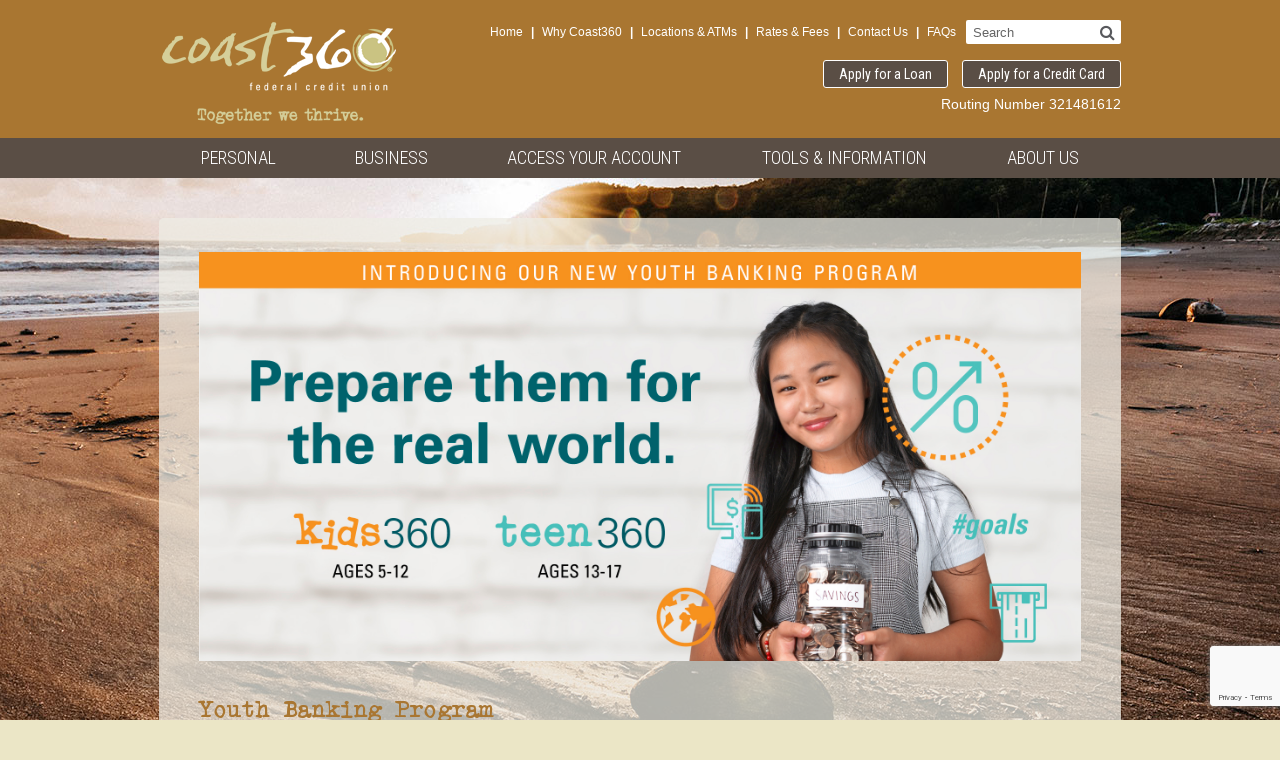

--- FILE ---
content_type: text/html; charset=UTF-8
request_url: https://www.coast360fcu.com/youthbanking
body_size: 30997
content:
<!DOCTYPE html>
<html lang="en">
<head>
	<meta http-equiv="content-type" content="text/html; charset=iso-8859-1">
	<meta name="description" content="" />
	<meta name="keywords" content="Youth Banking, youth banking program, youth banking, kids, teens, students, learning, financial literacy, youth savings, youth checking" />

        <!--ignore_perlfect_search-->

	<meta name="viewport" content="initial-scale=1.0001, minimum-scale=1.0001, maximum-scale=1.0001, user-scalable=no"/>
	<meta http-equiv="X-UA-Compatible" content="IE=edge" />

<!-- SMARTBANNER -->
	<meta name="apple-itunes-app" content="app-id=1132675836" />
	<meta name="google-play-app" content="app-id=org.coast360fcu.mobile">


		<!-- jquery -->
	<script language=JavaScript src="/templates/COMMON_JS/jquery-1.11.3.min.js"></script>
	<script src="/templates/coast360_2017/js/jqueriness.js"></script>
		<!-- digital marketing -->
	<!-- schema.org -->
	<script type="application/ld+json">
		{
		"@context": "https://schema.org",
		"@type": "BreadcrumbList",
			"itemListElement": [{
			"@type": "ListItem",
			"position": 1,
			"item": {
			    "name": "Personal",
			    "@id": "https://www.coast360fcu.com/personal"
			}
		  },{
			"@type": "ListItem",
			"position": 2,
			"item": {
			    "name": "Youth Banking",
			    "@id": "https://www.coast360fcu.com/youthbanking"
			}
		  }]
		}
	</script>
	<!-- end schema.org -->

	<!-- universal styles -->
	<link rel="stylesheet" href="/admin/css/universal_template.css">
	<!-- Locator Module Header Code Start -->
<script async defer src="https://maps.googleapis.com/maps/api/js?key=AIzaSyDNnLqqlvFVicPs-6hZiiohT0pN4XGVUbw&callback=initMap" type="text/javascript"></script>
<link rel="stylesheet" type="text/css" href="/templates/COMMON_JS/CSS/locator.css?version=30Apr2025" />
<!-- Locator Module Header Code End -->
<!-- Image Gallery CSS Start -->
<link rel="stylesheet" type="text/css" href="/templates/COMMON_JS/CSS/gallery.css" />
<!-- Image Gallery CSS End -->
<!-- Forms Module Header Code Start -->
<link rel="stylesheet" type="text/css" href="/templates/COMMON_JS/CSS/default_form.css" />
<!-- Forms Module Header Code End -->
<!-- Modal Popups & Alerts Code Start -->
<script src="/templates/COMMON_JS/jquery.cookie.js" ></script>
<!-- Modal Popups & Alerts Code End -->
<!-- Modern Calendar Module Header Code Start -->
<link rel="stylesheet" type="text/css" href="/templates/COMMON_JS/CSS/modern_cal.css" />
<!-- Modern Calendar Module Header Code End -->
<!-- Generic CMS Styles Start -->
<style>UL.content_simple_gallery{list-style:none}UL.content_simple_gallery LI{display:inline-block;margin-right:10px}LI.simple_gallery_view_more{vertical-align:middle;margin-left:40px}</style>
<!-- Generic CMS Styles End -->
<!-- font awesome -->
<link href="/templates/COMMON_JS/font-awesome/css/font-awesome.css" rel="stylesheet" type="text/css" />
<!-- generic frontend scripting -->
<script type="text/javascript" src="/admin/js/frontend.js"></script>
<!-- for validating forms -->
<script type="text/javascript" src="/form_system/js/uniValidate.js"></script>
<script src="https://www.google.com/recaptcha/api.js?render=6LdfWS4sAAAAAGRhCnIlbl8Z-RSMYIdVIoUB0UgR" async defer></script>

			<!-- Google Analytics v3 -->
		<script type="text/javascript">
		(function(i,s,o,g,r,a,m){i['GoogleAnalyticsObject']=r;i[r]=i[r]||function(){
		(i[r].q=i[r].q||[]).push(arguments)},i[r].l=1*new Date();a=s.createElement(o),
		m=s.getElementsByTagName(o)[0];a.async=1;a.src=g;m.parentNode.insertBefore(a,m)
		})(window,document,'script','//www.google-analytics.com/analytics.js','ga');

		ga('create', 'UA-53945859-1', 'www.coast360fcu.com');
		ga('send', 'pageview');

		</script>
		<!-- End Google Analytics -->
		
	

<!-- FAVICONS -->
	<link rel="apple-touch-icon" sizes="180x180" href="/templates/coast360_2017/images/icons/apple-touch-icon.png">
	<link rel="icon" type="image/png" sizes="32x32" href="/templates/coast360_2017/images/icons/favicon-32x32.png">
	<link rel="icon" type="image/png" sizes="16x16" href="/templates/coast360_2017/images/icons/favicon-16x16.png">
	<link rel="manifest" href="/templates/coast360_2017/images/icons/site.webmanifest">
	<link rel="mask-icon" href="/templates/coast360_2017/images/icons/safari-pinned-tab.svg" color="#616a2e">
	<link rel="shortcut icon" href="/templates/coast360_2017/images/icons/favicon.ico">
	<meta name="msapplication-TileColor" content="#ff0000">
	<meta name="msapplication-config" content="/templates/coast360_2017/images/icons/browserconfig.xml">
	<meta name="theme-color" content="#EBE6C6">


        <!--/ignore_perlfect_search-->

	<title>Youth Banking - Coast360 Federal Credit Union</title>

        <!--ignore_perlfect_search-->

	<!-- STYLESHEETS -->
	<script src="https://use.typekit.net/qur2zhd.js"></script>
	<script>try{Typekit.load({ async: true });}catch(e){}</script>
	<script src="https://use.fontawesome.com/c657643fea.js"></script>
	<link href='https://fonts.googleapis.com/css?family=Roboto+Condensed:400,300,700' rel='stylesheet' type='text/css'>
	<link rel="stylesheet" type="text/css" href="/templates/coast360_2017/css/style.css?version=25Sept2024" />
	<link rel="stylesheet" type="text/css" href="/templates/coast360_2017/css/responsive.css?version=25Sept2024" />


	<link rel="stylesheet" type="text/css" href="/templates/coast360_2017/css/locator.css" />



		<style type=text/css>
		body{background: url(/templates/coast360_2017/images/bgs/InsidePhoto.jpg) center /*178px*/ top fixed no-repeat #ebe6c6; }
	</style>
	
	<!--[if IE 8]>
	<style type=text/css>
	</style>
	<script src="/templates/COMMON_JS/html5shiv.js"></script>
	<![endif]-->

		<style type=text/css>
		article.inside {width: 100%;}
	</style>
	
	

	<!-- for gallery -->
	<link rel="stylesheet" href="/templates/coast360_2017/css/jquery.mCustomScrollbar.css">

	<!-- for placeholders in IE 8 & 9 -->
	<script src="/templates/COMMON_JS/jquery.placeholder.js"></script>
	<script>
		$(document).ready(function() {
			$('input, textarea').placeholder();
		});
	</script>

	<!-- for menus -->
	
<style type=text/css>

	nav.pc  {height: 40px; width: 100%; z-index: 100; position: relative; background-color: #5A4E45;text-align: center;font-family: 'Roboto Condensed', arial, sans-serif;}

	.navliner {width: 100%; max-width: 958px;   height: 40px;  margin: 0 auto; border: z-index: 100; position: relative; border: solid 0px fuchsia}

	.pushmenu, .pushmenu .closebutton, .menutoggler{display: none;}

	#sticky-anchor {position: absolute; top: 40px}
	#sticky{position: absolute; top: 40px; width: 100%; }
	#sticky-anchor {height: 0; padding: 0; margin: 0;}

	#sticky.stick {position: fixed; width: 100%; top: 0; z-index: 10000; -webkit-box-shadow: 0 0 5px 0 rgba(0,0,0,.7); box-shadow: 0 0 5px 0 rgba(0,0,0,.7)}


	button.CMitem, a.CM, a.CM:visited{display: inline-block; text-align: center; line-height: 1; /*padding: 11px 39px; */padding: 11px 0; margin: 0;  color: white; position: relative; float: left;  font-size: 18px;  font-weight: 300; -webkit-transition:  color .5s, background-color .5s; transition:  color .5s, background-color .5s;  cursor: pointer; background: transparent; border: none;text-decoration: none;text-transform: uppercase; font-family: 'Roboto Condensed', arial, sans-serif;}
	button.CMitem:hover, a.CM:hover,button.CMitem:focus, a.CM:focus, button.CMitem.active, a.CM.active, a.CM.active:visited, button.CMitem.active:focus {color: #5A4E45; text-decoration: none; background-color:#D8D4A5; border: none; outline: none;}


	.CMcontent {display: none; position: absolute; top: 40px;  z-index: 100; width: 250px; font-size: 14px; background-color: #D8D4A5;  line-height: 1.25;  color: white; text-transform: initial;  text-align: left; padding: 10px; }

/*
.ddcontent ul li ul li a{ padding: 5px 20px; font-weight: normal}
*/

	.CMcontent a, .CMcontent a:visited, .CMlink {color:#5A4E45; font-weight: bold; text-decoration: none;display: block; margin-bottom: 5px;}
	.CMcontent a:hover, .CMlink:hover, .CMlink.active { color:white; background-color:#5A4E45; text-decoration: none; }
	.CMcontent h2 {font-size: 30px; color:  #d0baa8; font-weight: 400; margin-bottom: 10px;}
	.CMcontent table td:last-child {color: white;}

	.CMsub{padding: 0 0 0 20px}
	.CMsub a{ font-weight: 400}

	#CMi1 {width: 16.283924843424%}
		#CMc1 {left: 0%}#CMi2 {width: 15.657620041754%}
		#CMc2 {left: 16.283924843424%}#CMi3 {width: 26.617954070981%}
		#CMc3 {left: 31.941544885177%}#CMi4 {width: 25.678496868476%}
		#CMc4 {left: 58.559498956159%}#CMi5 {width: 15.762004175365%}
		#CMc5 {RIGHT: 0}	@media only screen and (max-width: 1130px) {
		.navliner {width: 878px; }
		.CMitem, a.CM, a.CM:visited{ margin: 0 20px; }

	}

	@media only screen and (max-width: 900px) {

		.menubar { height: 80px; background-color: #5A4E45;}

		.navliner{display: none;}

		#contentwrapper{position: relative; -moz-transition: left 100ms ease-in-out, right 100ms ease-in-out; -webkit-transition: left 100ms ease-in-out, right 100ms ease-in-out;  transition: left 100ms ease-in-out, right 100ms ease-in-out;}



		.menutoggler {font-size: 24px; position: absolute; top: 125px;   cursor: pointer;  color: white;  display: block; text-transform: uppercase;z-index: 100;}
		.wordmenu {display: none;}

		.menutoggler:hover{}

		.menutoggler.right{left: auto; right: 2%;}

		.pushmenu{background-color:#5A4E45; color: white; width: 280px; height: 100%; position: fixed; z-index: 1000; top: -100%; clear: both; display: block; visibility: 'hidden'; overflow-y: auto;  -moz-transition: all 100ms ease-in-out;  -webkit-transition: all 100ms ease-in-out;  transition: all 100ms ease-in-out;}

		.pushmenu.left{ box-shadow: 0 0 5px black;}

		.pushmenu.right{box-shadow: 0 0 5px black; width: 300px;}

		.pushmenu .closebutton{position: absolute; right: 15px; top: 12px; cursor: pointer; font-size: 24px; text-align: center; display: block;	color: #FFFFEF}
		.pushmenu .closebutton:hover{}

		.side_menu {display: inline; width: 100%; overflow: hidden;}

		ul#treemenu1 {margin: 0 5%; padding: 0 0 10px 0; text-align: left; width: 90%; list-style: none;}
		ul#treemenu1 li {border-bottom: solid 1px #FFFFEF;margin-bottom: 10px; padding-bottom: 10px}
		ul#treemenu1 li.submenu {background: url(/templates/COMMON_JS/menu_arrow.png) no-repeat top right;}
		ul#treemenu1 li div{ }
		ul#treemenu1 li ul{display: none; width: 100%; list-style: none; margin: 0; padding: 10px 0 0 10px}
		ul#treemenu1 li ul li {border: 0; padding-bottom: 0}
		ul#treemenu1 li ul li.submenu {cursor: hand !important; cursor: pointer !important; background: url(/templates/COMMON_JS/menu_arrow.png) no-repeat top right;}
		ul#treemenu1 a, ul#treemenu1  a:visited, ul#treemenu1 a:hover{color: white; text-decoration: none; }

		.controls {width: 100%; text-align: center; margin: 20px 0px; color: #FFFFEF;}
		.controls a {color: #FFFFEF; text-decoration: none;}

	}
	@media only screen and (max-width: 800px) {
		#sticky{position: relative; top: 0px;}
	}
	@media only screen and (max-width: 500px) {
		.menutoggler { top: 117px; }
	}


	@media only screen and (max-width: 320px) {
		.menutoggler { top: 185px; }
	}


</style>

<script type="text/javascript" src="/templates/COMMON_JS/simpletreemenu.js">

/***********************************************
* Simple Tree Menu- � Dynamic Drive DHTML code library (www.dynamicdrive.com)
* This notice MUST stay intact for legal use
* Visit Dynamic Drive at http://www.dynamicdrive.com/ for full source code
***********************************************/

</script>

<script src="/templates/coast360_2017/js/pushmenu.js">

/***********************************************
* Side Push Menu- (c) Dynamic Drive DHTML code library (www.dynamicdrive.com)
* This notice MUST stay intact for legal use
* Visit Dynamic Drive at http://www.dynamicdrive.com/ for this script and 100s more
***********************************************/

</script>

<script>

jQuery(function(){ // on DOM load

	menu1 = new pushmenu({ // initialize menu example
	menuid: 'pushmenu1',
	position: 'right',
	marginoffset: 0,
	revealamt: -150,
	onopenclose:function(state){
	//console.log(state) //"open" or "closed"
	}
	})
})

</script>


	

		<!-- timeout for custom loan app -->
	

	<!-- for external links -->
	<script LANGUAGE="JavaScript">
		function leave_site() {
		return window.confirm('You are leaving the Coast360 Federal Credit Union Web site. The Web site you have selected is an external one located on another server.  Coast360 Federal Credit Union has no responsibility for any external Web site.  It neither endorses the information, content, presentation, or accuracy nor makes any warranty, express or implied, regarding any external site. Thank you for visiting Coast360 Federal Credit Union.')
		}
	</SCRIPT>

	
</head>

<body>
	
	<noscript>This page uses JavaScript. Your browser either does not support JavaScript or you have it turned off. To see this page properly please use a JavaScript enabled browser.</noscript>


<!-- ALERT -->
		
	<div id="contentwrapper">

	<div class="headerbar">
	<header>
<!-- HOMELINK -->
		<a href="/home" class="homelink "><img src="/templates/coast360_2017/images/Logo.png" alt="Coast360 Federal Credit Union"  /></a>

<!-- SKIPNAV -->
		<a href="#maincontent" class="skipper" tabindex=1>Go to main content</a>

<!-- TOPLINKS --><a name="nav"></a>
		<div class="toplinks">
			<span class="TL1"> <a href="/home"   class="related_link">Home</a>  <span class="pipe">|</span>  <a href="/why-coast360"   class="related_link">Why&nbsp;Coast360</a>  <span class="pipe">|</span>  <a href="/locations-and-atms"   class="related_link">Locations&nbsp;&&nbsp;ATMs</a>  <span class="pipe">|</span>  <a href="/rates-and-fees"   class="related_link">Rates&nbsp;&&nbsp;Fees</a>  <span class="pipe">|</span>  <a href="/contact-us"   class="related_link">Contact&nbsp;Us</a>  <span class="pipe">|</span>  <a href="/faqs"   class="related_link">FAQs</a> </span>
			<span class="TL2"></span>
		</div>
<!-- SEARCH -->
			<form method=get action="/Search_Results_179.html" name="search" class="search"  onsubmit="return check_search();" role="search">
			<label for="thesearch"> Search </label>
			<input type="search" name="q" class="searchbox" id="thesearch" placeholder="Search"><button type="submit" class="btn btn-success searchbutton fa fa-search" aria-label="Search"></button></form>
<!-- BUTTONS -->
			<div class="buttons"> <a href="/apply"   class="related_link">Apply for a Loan</a>  <a href="/applycc"   class="related_link">Apply for a Credit Card</a> </div>
<!-- ROUTING # -->
			<div class="router" style="top: 60px;">
				<span class="routnumber"><br>Routing Number 321481612</span>
				</div>

	</header></div>

<!-- MENU AREA -->
		<div class="menubar">
			<nav class="pc">
				<div class="navliner"><button class="CMitem" id="CMi1" rel="1">Personal</button>
						<div class="CMcontent" id="CMc1"><a href="/sharesavings"  >Share Savings Accounts</a><div class="CMsub" id="CMsub313" ><a href="/savings"  >Regular Share Savings</a><a href="/christmasclub"  >Christmas Club</a><a href="/moneymarket"  >Money Market</a></div><a href="/checking"  >Checking Account</a><div class="CMsub" id="CMsub311" ><a href="/valuechecking"  >Value Checking</a><a href="/debitcard"  >Debit Card</a><a href="/CardControl"  >Coast360 Card Control </a><a href="/switchkit"  >Switch Kit</a><a href="/checkreorder"  >Check Reorders</a></div><a href="/termshares/ira"  >Term Shares & IRAs</a><a href="/loans_creditcards"  >Loans and Credit Cards</a><div class="CMsub" id="CMsub132" ><a href="/personalloans"  >Personal Loans</a><a href="/autoloans"  >Auto Loans</a><a href="/cashrewards"  >Credit Cards</a><a href="/securedloans"  >Secured Loan & Credit Card</a><a href="/mortgage"  >Mortgage & Home Equity</a></div><a href="/youthbanking"  >Youth Banking</a><div class="CMsub" id="CMsub515" ><a href="/kids360"  >Kids360</a><a href="/teen360"  >Teen360</a></div></div><button class="CMitem" id="CMi2" rel="2">Business</button>
						<div class="CMcontent" id="CMc2"><a href="/business"  >Business Services</a><div class="CMsub" id="CMsub315" ><a href="/businesssavings"  >Business Savings</a><a href="/businesschecking"  >Business Checking</a><a href="/businessdebit"  >Business Debit Card </a><a href="/businessloans"  >Business Loans</a></div></div><button class="CMitem" id="CMi3" rel="3">Access Your Account</button>
						<div class="CMcontent" id="CMc3"><a href="/eservices"  >Coast360 eServices</a><div class="CMsub" id="CMsub351" ><a href="/coast360online"  >Coast360 Online</a><a href="/byphone"  >Coast by Phone</a><a href="/estatements"  >eStatements</a><a href="/directdeposit"  >Direct Deposit</a><a href="/atmcard"  >Coast360 ATM Card</a></div><a href="/locations"  >Locations & ATMs</a><a href="/SharedBranch"  target=_new  onclick='return leave_site();'>CO-OP Shared Branching Network</a></div><button class="CMitem" id="CMi4" rel="4">Tools & Information</button>
						<div class="CMcontent" id="CMc4"><a href="/247-access"  >24/7 Access</a><a href="/apply-for-a-loan"  target=_new >Apply for a Loan</a><a href="/contact-us"  >Contact Us</a><a href="/rates-and-fees"  >Rates & Fees</a><div class="CMsub" id="CMsub142" ><a href="/sharerates"  >Share Rates</a><a href="/loanrates"  >Loan Rates</a><a href="/fees"  >Fee Schedule</a></div><a href="/faqs"  >FAQs</a><a href="/FRC"  >Financial Resource Center</a><a href="/calculators"  >Calculators</a><a href="/holidays"  >Observed Holidays </a><div class="CMsub" id="CMsub685" ><a href="/holidayhours"  >2026 Holiday Hours</a></div><a href="/forms"  >Printable Forms</a><a href="/loststolencards"  >Lost or Stolen Cards</a><a href="/Hours"  >Hours of Operation</a><a href="/securitytips"  >Member Security Tips</a><div class="CMsub" id="CMsub288" ><a href="/phishing_vishingalert"  >Phishing & Vishing Scam Alert</a></div><a href="/wires"  >Wire Transfers</a><a href="/notices"  >Notices</a><div class="CMsub" id="CMsub427" ><a href="/B360TransLimit"  >Trans Limitations - Business Savings & Money Market</a><a href="/BeneficialOwnershipInformationReporting"  >Guide to Beneficial Ownership Information (BOI) Reporting </a></div><a href="/emv-technology"  >EMV Technology</a><a href="/sharedbranching"  >Shared Branching</a><a href="/ConvenientBankingOptions"  >Convenient Banking Options</a><a href="/Travelnotice"  >Travel Notice</a></div><button class="CMitem" id="CMi5" rel="5">About Us</button>
						<div class="CMcontent" id="CMc5"><a href="/historymission"  >Our History & Mission</a><a href="/Faces"  >The Faces of Coast360</a><div class="CMsub" id="CMsub117" ><a href="/boardexecs"  >Board of Directors & Executives</a><a href="/Supervisory"  >Supervisory Committee</a></div><a href="/Membership"  >Coast360 Membership</a><a href="/Community"  >Coast360 in the Community</a><a href="/joinourteam"  >Join Our Team</a><a href="/newsevents"  >News & Events</a><a href="/locations-and-atms"  >Locations & ATMs</a><a href="/annualreports"  >Annual Reports</a><a href="/Switch_to_Coast360_565.html"  >Switch to Coast360</a></div></div>			</nav>
			<div class="TL3">
				<a href="/why-coast360"><img src="/templates/coast360_2017/images/whycon.png" aria-hidden=true alt="Why Coast360"></a>
				<a href="/locations-and-atms"><span class="fa fa-map-marker" aria-hidden=true></span><span class="hide">Locations &amp; ATMs</span></a>
				<a href="/contact-us"><span class="fa fa-phone" aria-hidden=true></span><span class="hide">Contact Us</span></a>
			</div>

		</div><!-- INSIDE -->
<!--/ignore_perlfect_search-->
	<section class="inside">

		<article class="inside">
			<a name="maincontent"></a>
			
<!-- CONTENT -->
			<p><img alt="Prepare them for the real world. Kids360 ages 5 -12. Teen360 ages 13-17" src="/files/coast16/1/image/2019/Kids360 &amp; Teen360 Launch /Landing_RealWorld.jpg" style="width: 100%; height: 100%;" /></p>

<h1>Youth Banking Program</h1>

<p>Give your kids and teens a financial head start and sign them up for our new youth banking program - an educational program designed to help your child develop smart financial habits and learn about money, for a thriving financial future.</p>

<h2>Benefits</h2>

<ul>
	<li>High-Yield Savings &amp; Club accounts</li>
	<li>Fun tools to teach financial responsibility</li>
	<li>Kids360 member card &amp; Savings Tracker</li>
	<li>Teen360 Value Checking &amp; Instant Visa debit card</li>
	<li>Welcome surprise &amp; more!</li>
</ul>

<h2>Get them started today!</h2>

<p>Our youth banking program is open to kids and teens. Click the icons below and learn more about the unique program features for Kids360 (ages 5-12) and Teen360 (ages 13-17).</p>

<p><a href="/kids360" target="_blank"><img alt="Kids360" src="/files/coast16/1/image/2019/Kids360 &amp; Teen360 Launch /Kids360_CoastyHoriz.png" style="width: 250px; height: 103px;" /></a>&nbsp; &nbsp; &nbsp; &nbsp; &nbsp; &nbsp; &nbsp; &nbsp; &nbsp;<a href="/teen360" target="_blank"><img alt="Teen360" src="/files/coast16/1/image/2019/Kids360 &amp; Teen360 Launch /C360teen360_RGB.png" style="width: 200px; height: 56px;" /></a></p>


			<a href="#nav" class="skipper">Go to main navigation</a>
	
		<div class="breaker"></div>
		</article>

<!-- REGIONS -->

		<aside></aside>
		

		<div class="breaker"></div>
	</section>
<!--ignore_perlfect_search-->
<!-- FOOTER -->
	<div class="footerbar">
	<footer>

<!-- BOTTOMLINKS -->
		<div class="bottomlinks">
			 <a href="/privacy-and-disclosures"   class="related_link">Privacy&nbsp;&&nbsp;Disclosures</a>  <span class="pipe">|</span>  <a href="/joinourteam"   class="related_link">Join&nbsp;Our&nbsp;Team</a>  <span class="pipe">|</span>  <a href="/site-map"   class="related_link">Site&nbsp;Map</a> 			<p class="addr">&copy; 2026 Coast360 Federal Credit Union, 450 Route 8 Maite Guam 96910 &#8226; 671-477-8736<br>NMLS# 421630 &#8226; Routing Number 321481612

		</div>

		<!-- EHL & NCUA -->
		<div class="footnote">
			<div class="images">
				<a href='http://www.ncua.gov' target=_blank  onclick="return leave_site();" ><img src='/templates/coast360_2017/images/NCUA.png' alt='National Credit Union Administration' ></a> <a href='http://www.justice.gov/crt/about/hce/title8.php' target=_blank onclick="return leave_site();" ><img src='/templates/coast360_2017/images/EHL.png' alt='Equal Housing Lender' ></a> <!-- <a href="http://www.co-opsharedbranch.org" target=_blank onclick="return leave_site();"><img src="/templates/coast360_2017/images/Coop.png"></a> -->
			</div>
			<div class="text">
				This credit union is federally insured by the <a href='http://www.ncua.gov/DataApps/Pages/SI-NCUA.aspx' target=_blank  onclick="return leave_site();" >National Credit Union Administration</a>.
				<br clear=left><a href="/terms-of-use">Terms of Use</a>
			</div>
		</div>
		

		<div class="breaker"></div>
	</footer></div>
</div><!-- clsoe page -->


<!-- custom scrollbar plugin -->
	
	

<!-- MOBILE MENU -->
<nav id="pushmenu1" class="pushmenu">
	<div class="closebutton fa fa-times-circle" aria-label="Close Menu"></div>
	<div class="breaker"></div>
	<div class="side_menu"><div class="controls"><a href="javascript:ddtreemenu.flatten('treemenu1', 'expand')">See All</a> | <a href="javascript:ddtreemenu.flatten('treemenu1', 'contact')">Contract All</a></div><ul id="treemenu1" class="treeview"><li><a class="menuitem" href="/home">Home</a><li><div class="menuitem pic1">Personal</div><ul rel="closed">
					<li>Share Savings Accounts
							<ul rel="closed">
							<li><a href="/savings"  >Regular Share Savings</a></li><li><a href="/christmasclub"  >Christmas Club</a></li><li><a href="/moneymarket"  >Money Market</a></li></ul>
							</li>
							<li>Checking Account
							<ul rel="closed">
							<li><a href="/valuechecking"  >Value Checking</a></li><li>Debit Card
									<ul rel="closed">
									<li><a href="/contactless"  >Contactless Card</a></li>
									</ul>
									</li>
									<li><a href="/CardControl"  >Coast360 Card Control </a></li><li><a href="/switchkit"  >Switch Kit</a></li><li><a href="/checkreorder"  >Check Reorders</a></li></ul>
							</li>
							<li><a href="/termshares/ira"  >Term Shares & IRAs</a></li><li>Loans and Credit Cards
							<ul rel="closed">
							<li>Personal Loans
									<ul rel="closed">
									<li><a href="/personalloans/holiday2025"  >Holiday Personal Loan 2025</a></li>
									<li><a href="/summeroffer/submit"  >2021 Summer Loan Offer  Submission </a></li>
									</ul>
									</li>
									<li><a href="/autoloans"  >Auto Loans</a></li><li>Credit Cards
									<ul rel="closed">
									<li><a href="/MyCardRules"  >MyCardRules</a></li>
									</ul>
									</li>
									<li><a href="/securedloans"  >Secured Loan & Credit Card</a></li><li>Mortgage & Home Equity
									<ul rel="closed">
									<li><a href="/mortgageforms"  >Mortgage Applications</a></li>
									</ul>
									</li>
									</ul>
							</li>
							<li>Youth Banking
							<ul rel="closed">
							<li><a href="/kids360"  >Kids360</a></li><li>Teen360
									<ul rel="closed">
									<li><a href="/teen360checking"  >Teen360 Checking</a></li>
									</ul>
									</li>
									</ul>
							</li>
							</ul></li><li><div class="menuitem pic2">Business</div><ul rel="closed">
					<li>Business Services
							<ul rel="closed">
							<li><a href="/businesssavings"  >Business Savings</a></li><li><a href="/businesschecking"  >Business Checking</a></li><li><a href="/businessdebit"  >Business Debit Card </a></li><li><a href="/businessloans"  >Business Loans</a></li></ul>
							</li>
							</ul></li><li><div class="menuitem pic3">Access Your Account</div><ul rel="closed">
					<li>Coast360 eServices
							<ul rel="closed">
							<li>Coast360 Online
									<ul rel="closed">
									<li><a href="/OnlineFAQs"  >Online Banking FAQs</a></li>
									</ul>
									</li>
									<li><a href="/byphone"  >Coast by Phone</a></li><li><a href="/estatements"  >eStatements</a></li><li><a href="/directdeposit"  >Direct Deposit</a></li><li><a href="/atmcard"  >Coast360 ATM Card</a></li></ul>
							</li>
							<li><a href="/locations"  >Locations & ATMs</a></li><li><a href="/SharedBranch"  target=_new  onclick='return leave_site();'>CO-OP Shared Branching Network</a></li></ul></li><li><div class="menuitem pic4">Tools & Information</div><ul rel="closed">
					<li><a href="/247-access"  >24/7 Access</a></li><li><a href="/apply-for-a-loan"  target=_new >Apply for a Loan</a></li><li><a href="/contact-us"  >Contact Us</a></li><li>Rates & Fees
							<ul rel="closed">
							<li><a href="/sharerates"  >Share Rates</a></li><li><a href="/loanrates"  >Loan Rates</a></li><li><a href="/fees"  >Fee Schedule</a></li></ul>
							</li>
							<li><a href="/faqs"  >FAQs</a></li><li><a href="/FRC"  >Financial Resource Center</a></li><li><a href="/calculators"  >Calculators</a></li><li>Observed Holidays 
							<ul rel="closed">
							<li><a href="/holidayhours"  >2026 Holiday Hours</a></li></ul>
							</li>
							<li><a href="/forms"  >Printable Forms</a></li><li><a href="/loststolencards"  >Lost or Stolen Cards</a></li><li><a href="/Hours"  >Hours of Operation</a></li><li>Member Security Tips
							<ul rel="closed">
							<li><a href="/phishing_vishingalert"  >Phishing & Vishing Scam Alert</a></li></ul>
							</li>
							<li><a href="/wires"  >Wire Transfers</a></li><li>Notices
							<ul rel="closed">
							<li><a href="/B360TransLimit"  >Trans Limitations - Business Savings & Money Market</a></li><li><a href="/BeneficialOwnershipInformationReporting"  >Guide to Beneficial Ownership Information (BOI) Reporting </a></li></ul>
							</li>
							<li><a href="/emv-technology"  >EMV Technology</a></li><li><a href="/sharedbranching"  >Shared Branching</a></li><li><a href="/ConvenientBankingOptions"  >Convenient Banking Options</a></li><li><a href="/Travelnotice"  >Travel Notice</a></li></ul></li><li><div class="menuitem pic5">About Coast 360</div><ul rel="closed">
					<li><a href="/historymission"  >Our History & Mission</a></li><li>The Faces of Coast360
							<ul rel="closed">
							<li><a href="/boardexecs"  >Board of Directors & Executives</a></li><li><a href="/Supervisory"  >Supervisory Committee</a></li></ul>
							</li>
							<li><a href="/Membership"  >Coast360 Membership</a></li><li><a href="/Community"  >Coast360 in the Community</a></li><li><a href="/joinourteam"  >Join Our Team</a></li><li><a href="/newsevents"  >News & Events</a></li><li><a href="/locations-and-atms"  >Locations & ATMs</a></li><li><a href="/annualreports"  >Annual Reports</a></li><li><a href="/Switch_to_Coast360_565.html"  >Switch to Coast360</a></li></ul></li></ul id="treemenu1_close"></div>
</nav>

<script type="text/javascript">
ddtreemenu.createTree("treemenu1", true)
</script>

<!-- direct marketing -->
<!-- AudioEye -->
<script type="text/javascript">!function(){var b=function(){window.__AudioEyeSiteHash = "f945312eae8b5117a343745f493f6e7f"; var a=document.createElement("script");a.src="https://wsmcdn.audioeye.com/aem.js";a.type="text/javascript";a.setAttribute("async","");document.getElementsByTagName("body")[0].appendChild(a)};"complete"!==document.readyState?window.addEventListener?window.addEventListener("load",b):window.attachEvent&&window.attachEvent("onload",b):b()}();</script>

<script>
              $(document).ready(function() {
                             $(".code_block_accordion .code_block_indiv_top").click(function() {
                                           $(this).parent().toggleClass("open");
                                           $(this).parent().children(".code_block_indiv_content").slideToggle();
                                           $(this).parent().children(".code_block_indiv_image").slideToggle();
                             });
              })
</script>
    
<!-- Smart banner -->
	<link href='/templates/COMMON_JS/CSS/jquery.smartbanner.css' rel='stylesheet' type='text/css'>
	<script src="/templates/COMMON_JS/jquery.smartbanner.js"></script>
	<script type="text/javascript">
		var android = location.href.match(/#android$/) || navigator.userAgent.match(/Android/i) != null;
		$.smartbanner({title: 'Coast360 Federal Credit Union',author: 'Coast360 Federal Credit Union', icon: '/templates/coast360_2017/images/icons/apple-touch-icon.png'});
	</script>


<!-- IE 9-11, FF, Safari, Chrome, Safari Mobile, Chrome Mobile -->
<!-- coast16 - 1 - 515 -->
<!--/ignore_perlfect_search-->
</BODY>
</HTML>


--- FILE ---
content_type: text/html; charset=utf-8
request_url: https://www.google.com/recaptcha/api2/anchor?ar=1&k=6LdfWS4sAAAAAGRhCnIlbl8Z-RSMYIdVIoUB0UgR&co=aHR0cHM6Ly93d3cuY29hc3QzNjBmY3UuY29tOjQ0Mw..&hl=en&v=PoyoqOPhxBO7pBk68S4YbpHZ&size=invisible&anchor-ms=20000&execute-ms=30000&cb=j06na55hyzhz
body_size: 48639
content:
<!DOCTYPE HTML><html dir="ltr" lang="en"><head><meta http-equiv="Content-Type" content="text/html; charset=UTF-8">
<meta http-equiv="X-UA-Compatible" content="IE=edge">
<title>reCAPTCHA</title>
<style type="text/css">
/* cyrillic-ext */
@font-face {
  font-family: 'Roboto';
  font-style: normal;
  font-weight: 400;
  font-stretch: 100%;
  src: url(//fonts.gstatic.com/s/roboto/v48/KFO7CnqEu92Fr1ME7kSn66aGLdTylUAMa3GUBHMdazTgWw.woff2) format('woff2');
  unicode-range: U+0460-052F, U+1C80-1C8A, U+20B4, U+2DE0-2DFF, U+A640-A69F, U+FE2E-FE2F;
}
/* cyrillic */
@font-face {
  font-family: 'Roboto';
  font-style: normal;
  font-weight: 400;
  font-stretch: 100%;
  src: url(//fonts.gstatic.com/s/roboto/v48/KFO7CnqEu92Fr1ME7kSn66aGLdTylUAMa3iUBHMdazTgWw.woff2) format('woff2');
  unicode-range: U+0301, U+0400-045F, U+0490-0491, U+04B0-04B1, U+2116;
}
/* greek-ext */
@font-face {
  font-family: 'Roboto';
  font-style: normal;
  font-weight: 400;
  font-stretch: 100%;
  src: url(//fonts.gstatic.com/s/roboto/v48/KFO7CnqEu92Fr1ME7kSn66aGLdTylUAMa3CUBHMdazTgWw.woff2) format('woff2');
  unicode-range: U+1F00-1FFF;
}
/* greek */
@font-face {
  font-family: 'Roboto';
  font-style: normal;
  font-weight: 400;
  font-stretch: 100%;
  src: url(//fonts.gstatic.com/s/roboto/v48/KFO7CnqEu92Fr1ME7kSn66aGLdTylUAMa3-UBHMdazTgWw.woff2) format('woff2');
  unicode-range: U+0370-0377, U+037A-037F, U+0384-038A, U+038C, U+038E-03A1, U+03A3-03FF;
}
/* math */
@font-face {
  font-family: 'Roboto';
  font-style: normal;
  font-weight: 400;
  font-stretch: 100%;
  src: url(//fonts.gstatic.com/s/roboto/v48/KFO7CnqEu92Fr1ME7kSn66aGLdTylUAMawCUBHMdazTgWw.woff2) format('woff2');
  unicode-range: U+0302-0303, U+0305, U+0307-0308, U+0310, U+0312, U+0315, U+031A, U+0326-0327, U+032C, U+032F-0330, U+0332-0333, U+0338, U+033A, U+0346, U+034D, U+0391-03A1, U+03A3-03A9, U+03B1-03C9, U+03D1, U+03D5-03D6, U+03F0-03F1, U+03F4-03F5, U+2016-2017, U+2034-2038, U+203C, U+2040, U+2043, U+2047, U+2050, U+2057, U+205F, U+2070-2071, U+2074-208E, U+2090-209C, U+20D0-20DC, U+20E1, U+20E5-20EF, U+2100-2112, U+2114-2115, U+2117-2121, U+2123-214F, U+2190, U+2192, U+2194-21AE, U+21B0-21E5, U+21F1-21F2, U+21F4-2211, U+2213-2214, U+2216-22FF, U+2308-230B, U+2310, U+2319, U+231C-2321, U+2336-237A, U+237C, U+2395, U+239B-23B7, U+23D0, U+23DC-23E1, U+2474-2475, U+25AF, U+25B3, U+25B7, U+25BD, U+25C1, U+25CA, U+25CC, U+25FB, U+266D-266F, U+27C0-27FF, U+2900-2AFF, U+2B0E-2B11, U+2B30-2B4C, U+2BFE, U+3030, U+FF5B, U+FF5D, U+1D400-1D7FF, U+1EE00-1EEFF;
}
/* symbols */
@font-face {
  font-family: 'Roboto';
  font-style: normal;
  font-weight: 400;
  font-stretch: 100%;
  src: url(//fonts.gstatic.com/s/roboto/v48/KFO7CnqEu92Fr1ME7kSn66aGLdTylUAMaxKUBHMdazTgWw.woff2) format('woff2');
  unicode-range: U+0001-000C, U+000E-001F, U+007F-009F, U+20DD-20E0, U+20E2-20E4, U+2150-218F, U+2190, U+2192, U+2194-2199, U+21AF, U+21E6-21F0, U+21F3, U+2218-2219, U+2299, U+22C4-22C6, U+2300-243F, U+2440-244A, U+2460-24FF, U+25A0-27BF, U+2800-28FF, U+2921-2922, U+2981, U+29BF, U+29EB, U+2B00-2BFF, U+4DC0-4DFF, U+FFF9-FFFB, U+10140-1018E, U+10190-1019C, U+101A0, U+101D0-101FD, U+102E0-102FB, U+10E60-10E7E, U+1D2C0-1D2D3, U+1D2E0-1D37F, U+1F000-1F0FF, U+1F100-1F1AD, U+1F1E6-1F1FF, U+1F30D-1F30F, U+1F315, U+1F31C, U+1F31E, U+1F320-1F32C, U+1F336, U+1F378, U+1F37D, U+1F382, U+1F393-1F39F, U+1F3A7-1F3A8, U+1F3AC-1F3AF, U+1F3C2, U+1F3C4-1F3C6, U+1F3CA-1F3CE, U+1F3D4-1F3E0, U+1F3ED, U+1F3F1-1F3F3, U+1F3F5-1F3F7, U+1F408, U+1F415, U+1F41F, U+1F426, U+1F43F, U+1F441-1F442, U+1F444, U+1F446-1F449, U+1F44C-1F44E, U+1F453, U+1F46A, U+1F47D, U+1F4A3, U+1F4B0, U+1F4B3, U+1F4B9, U+1F4BB, U+1F4BF, U+1F4C8-1F4CB, U+1F4D6, U+1F4DA, U+1F4DF, U+1F4E3-1F4E6, U+1F4EA-1F4ED, U+1F4F7, U+1F4F9-1F4FB, U+1F4FD-1F4FE, U+1F503, U+1F507-1F50B, U+1F50D, U+1F512-1F513, U+1F53E-1F54A, U+1F54F-1F5FA, U+1F610, U+1F650-1F67F, U+1F687, U+1F68D, U+1F691, U+1F694, U+1F698, U+1F6AD, U+1F6B2, U+1F6B9-1F6BA, U+1F6BC, U+1F6C6-1F6CF, U+1F6D3-1F6D7, U+1F6E0-1F6EA, U+1F6F0-1F6F3, U+1F6F7-1F6FC, U+1F700-1F7FF, U+1F800-1F80B, U+1F810-1F847, U+1F850-1F859, U+1F860-1F887, U+1F890-1F8AD, U+1F8B0-1F8BB, U+1F8C0-1F8C1, U+1F900-1F90B, U+1F93B, U+1F946, U+1F984, U+1F996, U+1F9E9, U+1FA00-1FA6F, U+1FA70-1FA7C, U+1FA80-1FA89, U+1FA8F-1FAC6, U+1FACE-1FADC, U+1FADF-1FAE9, U+1FAF0-1FAF8, U+1FB00-1FBFF;
}
/* vietnamese */
@font-face {
  font-family: 'Roboto';
  font-style: normal;
  font-weight: 400;
  font-stretch: 100%;
  src: url(//fonts.gstatic.com/s/roboto/v48/KFO7CnqEu92Fr1ME7kSn66aGLdTylUAMa3OUBHMdazTgWw.woff2) format('woff2');
  unicode-range: U+0102-0103, U+0110-0111, U+0128-0129, U+0168-0169, U+01A0-01A1, U+01AF-01B0, U+0300-0301, U+0303-0304, U+0308-0309, U+0323, U+0329, U+1EA0-1EF9, U+20AB;
}
/* latin-ext */
@font-face {
  font-family: 'Roboto';
  font-style: normal;
  font-weight: 400;
  font-stretch: 100%;
  src: url(//fonts.gstatic.com/s/roboto/v48/KFO7CnqEu92Fr1ME7kSn66aGLdTylUAMa3KUBHMdazTgWw.woff2) format('woff2');
  unicode-range: U+0100-02BA, U+02BD-02C5, U+02C7-02CC, U+02CE-02D7, U+02DD-02FF, U+0304, U+0308, U+0329, U+1D00-1DBF, U+1E00-1E9F, U+1EF2-1EFF, U+2020, U+20A0-20AB, U+20AD-20C0, U+2113, U+2C60-2C7F, U+A720-A7FF;
}
/* latin */
@font-face {
  font-family: 'Roboto';
  font-style: normal;
  font-weight: 400;
  font-stretch: 100%;
  src: url(//fonts.gstatic.com/s/roboto/v48/KFO7CnqEu92Fr1ME7kSn66aGLdTylUAMa3yUBHMdazQ.woff2) format('woff2');
  unicode-range: U+0000-00FF, U+0131, U+0152-0153, U+02BB-02BC, U+02C6, U+02DA, U+02DC, U+0304, U+0308, U+0329, U+2000-206F, U+20AC, U+2122, U+2191, U+2193, U+2212, U+2215, U+FEFF, U+FFFD;
}
/* cyrillic-ext */
@font-face {
  font-family: 'Roboto';
  font-style: normal;
  font-weight: 500;
  font-stretch: 100%;
  src: url(//fonts.gstatic.com/s/roboto/v48/KFO7CnqEu92Fr1ME7kSn66aGLdTylUAMa3GUBHMdazTgWw.woff2) format('woff2');
  unicode-range: U+0460-052F, U+1C80-1C8A, U+20B4, U+2DE0-2DFF, U+A640-A69F, U+FE2E-FE2F;
}
/* cyrillic */
@font-face {
  font-family: 'Roboto';
  font-style: normal;
  font-weight: 500;
  font-stretch: 100%;
  src: url(//fonts.gstatic.com/s/roboto/v48/KFO7CnqEu92Fr1ME7kSn66aGLdTylUAMa3iUBHMdazTgWw.woff2) format('woff2');
  unicode-range: U+0301, U+0400-045F, U+0490-0491, U+04B0-04B1, U+2116;
}
/* greek-ext */
@font-face {
  font-family: 'Roboto';
  font-style: normal;
  font-weight: 500;
  font-stretch: 100%;
  src: url(//fonts.gstatic.com/s/roboto/v48/KFO7CnqEu92Fr1ME7kSn66aGLdTylUAMa3CUBHMdazTgWw.woff2) format('woff2');
  unicode-range: U+1F00-1FFF;
}
/* greek */
@font-face {
  font-family: 'Roboto';
  font-style: normal;
  font-weight: 500;
  font-stretch: 100%;
  src: url(//fonts.gstatic.com/s/roboto/v48/KFO7CnqEu92Fr1ME7kSn66aGLdTylUAMa3-UBHMdazTgWw.woff2) format('woff2');
  unicode-range: U+0370-0377, U+037A-037F, U+0384-038A, U+038C, U+038E-03A1, U+03A3-03FF;
}
/* math */
@font-face {
  font-family: 'Roboto';
  font-style: normal;
  font-weight: 500;
  font-stretch: 100%;
  src: url(//fonts.gstatic.com/s/roboto/v48/KFO7CnqEu92Fr1ME7kSn66aGLdTylUAMawCUBHMdazTgWw.woff2) format('woff2');
  unicode-range: U+0302-0303, U+0305, U+0307-0308, U+0310, U+0312, U+0315, U+031A, U+0326-0327, U+032C, U+032F-0330, U+0332-0333, U+0338, U+033A, U+0346, U+034D, U+0391-03A1, U+03A3-03A9, U+03B1-03C9, U+03D1, U+03D5-03D6, U+03F0-03F1, U+03F4-03F5, U+2016-2017, U+2034-2038, U+203C, U+2040, U+2043, U+2047, U+2050, U+2057, U+205F, U+2070-2071, U+2074-208E, U+2090-209C, U+20D0-20DC, U+20E1, U+20E5-20EF, U+2100-2112, U+2114-2115, U+2117-2121, U+2123-214F, U+2190, U+2192, U+2194-21AE, U+21B0-21E5, U+21F1-21F2, U+21F4-2211, U+2213-2214, U+2216-22FF, U+2308-230B, U+2310, U+2319, U+231C-2321, U+2336-237A, U+237C, U+2395, U+239B-23B7, U+23D0, U+23DC-23E1, U+2474-2475, U+25AF, U+25B3, U+25B7, U+25BD, U+25C1, U+25CA, U+25CC, U+25FB, U+266D-266F, U+27C0-27FF, U+2900-2AFF, U+2B0E-2B11, U+2B30-2B4C, U+2BFE, U+3030, U+FF5B, U+FF5D, U+1D400-1D7FF, U+1EE00-1EEFF;
}
/* symbols */
@font-face {
  font-family: 'Roboto';
  font-style: normal;
  font-weight: 500;
  font-stretch: 100%;
  src: url(//fonts.gstatic.com/s/roboto/v48/KFO7CnqEu92Fr1ME7kSn66aGLdTylUAMaxKUBHMdazTgWw.woff2) format('woff2');
  unicode-range: U+0001-000C, U+000E-001F, U+007F-009F, U+20DD-20E0, U+20E2-20E4, U+2150-218F, U+2190, U+2192, U+2194-2199, U+21AF, U+21E6-21F0, U+21F3, U+2218-2219, U+2299, U+22C4-22C6, U+2300-243F, U+2440-244A, U+2460-24FF, U+25A0-27BF, U+2800-28FF, U+2921-2922, U+2981, U+29BF, U+29EB, U+2B00-2BFF, U+4DC0-4DFF, U+FFF9-FFFB, U+10140-1018E, U+10190-1019C, U+101A0, U+101D0-101FD, U+102E0-102FB, U+10E60-10E7E, U+1D2C0-1D2D3, U+1D2E0-1D37F, U+1F000-1F0FF, U+1F100-1F1AD, U+1F1E6-1F1FF, U+1F30D-1F30F, U+1F315, U+1F31C, U+1F31E, U+1F320-1F32C, U+1F336, U+1F378, U+1F37D, U+1F382, U+1F393-1F39F, U+1F3A7-1F3A8, U+1F3AC-1F3AF, U+1F3C2, U+1F3C4-1F3C6, U+1F3CA-1F3CE, U+1F3D4-1F3E0, U+1F3ED, U+1F3F1-1F3F3, U+1F3F5-1F3F7, U+1F408, U+1F415, U+1F41F, U+1F426, U+1F43F, U+1F441-1F442, U+1F444, U+1F446-1F449, U+1F44C-1F44E, U+1F453, U+1F46A, U+1F47D, U+1F4A3, U+1F4B0, U+1F4B3, U+1F4B9, U+1F4BB, U+1F4BF, U+1F4C8-1F4CB, U+1F4D6, U+1F4DA, U+1F4DF, U+1F4E3-1F4E6, U+1F4EA-1F4ED, U+1F4F7, U+1F4F9-1F4FB, U+1F4FD-1F4FE, U+1F503, U+1F507-1F50B, U+1F50D, U+1F512-1F513, U+1F53E-1F54A, U+1F54F-1F5FA, U+1F610, U+1F650-1F67F, U+1F687, U+1F68D, U+1F691, U+1F694, U+1F698, U+1F6AD, U+1F6B2, U+1F6B9-1F6BA, U+1F6BC, U+1F6C6-1F6CF, U+1F6D3-1F6D7, U+1F6E0-1F6EA, U+1F6F0-1F6F3, U+1F6F7-1F6FC, U+1F700-1F7FF, U+1F800-1F80B, U+1F810-1F847, U+1F850-1F859, U+1F860-1F887, U+1F890-1F8AD, U+1F8B0-1F8BB, U+1F8C0-1F8C1, U+1F900-1F90B, U+1F93B, U+1F946, U+1F984, U+1F996, U+1F9E9, U+1FA00-1FA6F, U+1FA70-1FA7C, U+1FA80-1FA89, U+1FA8F-1FAC6, U+1FACE-1FADC, U+1FADF-1FAE9, U+1FAF0-1FAF8, U+1FB00-1FBFF;
}
/* vietnamese */
@font-face {
  font-family: 'Roboto';
  font-style: normal;
  font-weight: 500;
  font-stretch: 100%;
  src: url(//fonts.gstatic.com/s/roboto/v48/KFO7CnqEu92Fr1ME7kSn66aGLdTylUAMa3OUBHMdazTgWw.woff2) format('woff2');
  unicode-range: U+0102-0103, U+0110-0111, U+0128-0129, U+0168-0169, U+01A0-01A1, U+01AF-01B0, U+0300-0301, U+0303-0304, U+0308-0309, U+0323, U+0329, U+1EA0-1EF9, U+20AB;
}
/* latin-ext */
@font-face {
  font-family: 'Roboto';
  font-style: normal;
  font-weight: 500;
  font-stretch: 100%;
  src: url(//fonts.gstatic.com/s/roboto/v48/KFO7CnqEu92Fr1ME7kSn66aGLdTylUAMa3KUBHMdazTgWw.woff2) format('woff2');
  unicode-range: U+0100-02BA, U+02BD-02C5, U+02C7-02CC, U+02CE-02D7, U+02DD-02FF, U+0304, U+0308, U+0329, U+1D00-1DBF, U+1E00-1E9F, U+1EF2-1EFF, U+2020, U+20A0-20AB, U+20AD-20C0, U+2113, U+2C60-2C7F, U+A720-A7FF;
}
/* latin */
@font-face {
  font-family: 'Roboto';
  font-style: normal;
  font-weight: 500;
  font-stretch: 100%;
  src: url(//fonts.gstatic.com/s/roboto/v48/KFO7CnqEu92Fr1ME7kSn66aGLdTylUAMa3yUBHMdazQ.woff2) format('woff2');
  unicode-range: U+0000-00FF, U+0131, U+0152-0153, U+02BB-02BC, U+02C6, U+02DA, U+02DC, U+0304, U+0308, U+0329, U+2000-206F, U+20AC, U+2122, U+2191, U+2193, U+2212, U+2215, U+FEFF, U+FFFD;
}
/* cyrillic-ext */
@font-face {
  font-family: 'Roboto';
  font-style: normal;
  font-weight: 900;
  font-stretch: 100%;
  src: url(//fonts.gstatic.com/s/roboto/v48/KFO7CnqEu92Fr1ME7kSn66aGLdTylUAMa3GUBHMdazTgWw.woff2) format('woff2');
  unicode-range: U+0460-052F, U+1C80-1C8A, U+20B4, U+2DE0-2DFF, U+A640-A69F, U+FE2E-FE2F;
}
/* cyrillic */
@font-face {
  font-family: 'Roboto';
  font-style: normal;
  font-weight: 900;
  font-stretch: 100%;
  src: url(//fonts.gstatic.com/s/roboto/v48/KFO7CnqEu92Fr1ME7kSn66aGLdTylUAMa3iUBHMdazTgWw.woff2) format('woff2');
  unicode-range: U+0301, U+0400-045F, U+0490-0491, U+04B0-04B1, U+2116;
}
/* greek-ext */
@font-face {
  font-family: 'Roboto';
  font-style: normal;
  font-weight: 900;
  font-stretch: 100%;
  src: url(//fonts.gstatic.com/s/roboto/v48/KFO7CnqEu92Fr1ME7kSn66aGLdTylUAMa3CUBHMdazTgWw.woff2) format('woff2');
  unicode-range: U+1F00-1FFF;
}
/* greek */
@font-face {
  font-family: 'Roboto';
  font-style: normal;
  font-weight: 900;
  font-stretch: 100%;
  src: url(//fonts.gstatic.com/s/roboto/v48/KFO7CnqEu92Fr1ME7kSn66aGLdTylUAMa3-UBHMdazTgWw.woff2) format('woff2');
  unicode-range: U+0370-0377, U+037A-037F, U+0384-038A, U+038C, U+038E-03A1, U+03A3-03FF;
}
/* math */
@font-face {
  font-family: 'Roboto';
  font-style: normal;
  font-weight: 900;
  font-stretch: 100%;
  src: url(//fonts.gstatic.com/s/roboto/v48/KFO7CnqEu92Fr1ME7kSn66aGLdTylUAMawCUBHMdazTgWw.woff2) format('woff2');
  unicode-range: U+0302-0303, U+0305, U+0307-0308, U+0310, U+0312, U+0315, U+031A, U+0326-0327, U+032C, U+032F-0330, U+0332-0333, U+0338, U+033A, U+0346, U+034D, U+0391-03A1, U+03A3-03A9, U+03B1-03C9, U+03D1, U+03D5-03D6, U+03F0-03F1, U+03F4-03F5, U+2016-2017, U+2034-2038, U+203C, U+2040, U+2043, U+2047, U+2050, U+2057, U+205F, U+2070-2071, U+2074-208E, U+2090-209C, U+20D0-20DC, U+20E1, U+20E5-20EF, U+2100-2112, U+2114-2115, U+2117-2121, U+2123-214F, U+2190, U+2192, U+2194-21AE, U+21B0-21E5, U+21F1-21F2, U+21F4-2211, U+2213-2214, U+2216-22FF, U+2308-230B, U+2310, U+2319, U+231C-2321, U+2336-237A, U+237C, U+2395, U+239B-23B7, U+23D0, U+23DC-23E1, U+2474-2475, U+25AF, U+25B3, U+25B7, U+25BD, U+25C1, U+25CA, U+25CC, U+25FB, U+266D-266F, U+27C0-27FF, U+2900-2AFF, U+2B0E-2B11, U+2B30-2B4C, U+2BFE, U+3030, U+FF5B, U+FF5D, U+1D400-1D7FF, U+1EE00-1EEFF;
}
/* symbols */
@font-face {
  font-family: 'Roboto';
  font-style: normal;
  font-weight: 900;
  font-stretch: 100%;
  src: url(//fonts.gstatic.com/s/roboto/v48/KFO7CnqEu92Fr1ME7kSn66aGLdTylUAMaxKUBHMdazTgWw.woff2) format('woff2');
  unicode-range: U+0001-000C, U+000E-001F, U+007F-009F, U+20DD-20E0, U+20E2-20E4, U+2150-218F, U+2190, U+2192, U+2194-2199, U+21AF, U+21E6-21F0, U+21F3, U+2218-2219, U+2299, U+22C4-22C6, U+2300-243F, U+2440-244A, U+2460-24FF, U+25A0-27BF, U+2800-28FF, U+2921-2922, U+2981, U+29BF, U+29EB, U+2B00-2BFF, U+4DC0-4DFF, U+FFF9-FFFB, U+10140-1018E, U+10190-1019C, U+101A0, U+101D0-101FD, U+102E0-102FB, U+10E60-10E7E, U+1D2C0-1D2D3, U+1D2E0-1D37F, U+1F000-1F0FF, U+1F100-1F1AD, U+1F1E6-1F1FF, U+1F30D-1F30F, U+1F315, U+1F31C, U+1F31E, U+1F320-1F32C, U+1F336, U+1F378, U+1F37D, U+1F382, U+1F393-1F39F, U+1F3A7-1F3A8, U+1F3AC-1F3AF, U+1F3C2, U+1F3C4-1F3C6, U+1F3CA-1F3CE, U+1F3D4-1F3E0, U+1F3ED, U+1F3F1-1F3F3, U+1F3F5-1F3F7, U+1F408, U+1F415, U+1F41F, U+1F426, U+1F43F, U+1F441-1F442, U+1F444, U+1F446-1F449, U+1F44C-1F44E, U+1F453, U+1F46A, U+1F47D, U+1F4A3, U+1F4B0, U+1F4B3, U+1F4B9, U+1F4BB, U+1F4BF, U+1F4C8-1F4CB, U+1F4D6, U+1F4DA, U+1F4DF, U+1F4E3-1F4E6, U+1F4EA-1F4ED, U+1F4F7, U+1F4F9-1F4FB, U+1F4FD-1F4FE, U+1F503, U+1F507-1F50B, U+1F50D, U+1F512-1F513, U+1F53E-1F54A, U+1F54F-1F5FA, U+1F610, U+1F650-1F67F, U+1F687, U+1F68D, U+1F691, U+1F694, U+1F698, U+1F6AD, U+1F6B2, U+1F6B9-1F6BA, U+1F6BC, U+1F6C6-1F6CF, U+1F6D3-1F6D7, U+1F6E0-1F6EA, U+1F6F0-1F6F3, U+1F6F7-1F6FC, U+1F700-1F7FF, U+1F800-1F80B, U+1F810-1F847, U+1F850-1F859, U+1F860-1F887, U+1F890-1F8AD, U+1F8B0-1F8BB, U+1F8C0-1F8C1, U+1F900-1F90B, U+1F93B, U+1F946, U+1F984, U+1F996, U+1F9E9, U+1FA00-1FA6F, U+1FA70-1FA7C, U+1FA80-1FA89, U+1FA8F-1FAC6, U+1FACE-1FADC, U+1FADF-1FAE9, U+1FAF0-1FAF8, U+1FB00-1FBFF;
}
/* vietnamese */
@font-face {
  font-family: 'Roboto';
  font-style: normal;
  font-weight: 900;
  font-stretch: 100%;
  src: url(//fonts.gstatic.com/s/roboto/v48/KFO7CnqEu92Fr1ME7kSn66aGLdTylUAMa3OUBHMdazTgWw.woff2) format('woff2');
  unicode-range: U+0102-0103, U+0110-0111, U+0128-0129, U+0168-0169, U+01A0-01A1, U+01AF-01B0, U+0300-0301, U+0303-0304, U+0308-0309, U+0323, U+0329, U+1EA0-1EF9, U+20AB;
}
/* latin-ext */
@font-face {
  font-family: 'Roboto';
  font-style: normal;
  font-weight: 900;
  font-stretch: 100%;
  src: url(//fonts.gstatic.com/s/roboto/v48/KFO7CnqEu92Fr1ME7kSn66aGLdTylUAMa3KUBHMdazTgWw.woff2) format('woff2');
  unicode-range: U+0100-02BA, U+02BD-02C5, U+02C7-02CC, U+02CE-02D7, U+02DD-02FF, U+0304, U+0308, U+0329, U+1D00-1DBF, U+1E00-1E9F, U+1EF2-1EFF, U+2020, U+20A0-20AB, U+20AD-20C0, U+2113, U+2C60-2C7F, U+A720-A7FF;
}
/* latin */
@font-face {
  font-family: 'Roboto';
  font-style: normal;
  font-weight: 900;
  font-stretch: 100%;
  src: url(//fonts.gstatic.com/s/roboto/v48/KFO7CnqEu92Fr1ME7kSn66aGLdTylUAMa3yUBHMdazQ.woff2) format('woff2');
  unicode-range: U+0000-00FF, U+0131, U+0152-0153, U+02BB-02BC, U+02C6, U+02DA, U+02DC, U+0304, U+0308, U+0329, U+2000-206F, U+20AC, U+2122, U+2191, U+2193, U+2212, U+2215, U+FEFF, U+FFFD;
}

</style>
<link rel="stylesheet" type="text/css" href="https://www.gstatic.com/recaptcha/releases/PoyoqOPhxBO7pBk68S4YbpHZ/styles__ltr.css">
<script nonce="Oej9T0P-yTG-BKvOrNSesw" type="text/javascript">window['__recaptcha_api'] = 'https://www.google.com/recaptcha/api2/';</script>
<script type="text/javascript" src="https://www.gstatic.com/recaptcha/releases/PoyoqOPhxBO7pBk68S4YbpHZ/recaptcha__en.js" nonce="Oej9T0P-yTG-BKvOrNSesw">
      
    </script></head>
<body><div id="rc-anchor-alert" class="rc-anchor-alert"></div>
<input type="hidden" id="recaptcha-token" value="[base64]">
<script type="text/javascript" nonce="Oej9T0P-yTG-BKvOrNSesw">
      recaptcha.anchor.Main.init("[\x22ainput\x22,[\x22bgdata\x22,\x22\x22,\[base64]/[base64]/[base64]/[base64]/[base64]/UltsKytdPUU6KEU8MjA0OD9SW2wrK109RT4+NnwxOTI6KChFJjY0NTEyKT09NTUyOTYmJk0rMTxjLmxlbmd0aCYmKGMuY2hhckNvZGVBdChNKzEpJjY0NTEyKT09NTYzMjA/[base64]/[base64]/[base64]/[base64]/[base64]/[base64]/[base64]\x22,\[base64]\x22,\[base64]/CjMODwpFfXMK4b0ZdM14SwqXDvMOfV8KKw5HDjAhFVWDCjWkewp9ew6HClW98QAhjwozCgDsSUHwlAcOHHcOnw5kbw57DhgjDtFxVw7/DjzU3w4XCvBEEPcOYwpVCw4DDu8O0w5zCosKGH8Oqw4fDm1Mfw5Fuw7p8DsKKNMKAwpANXsOTwooDwoQBSMO3w7w4FxbDucOOwp8Xw5wiTMK1IcOIwrrCnMOIWR1xSD/CuTnCtzbDnMKAcsO9wp7CkcOlBAIiNw/[base64]/CgcOrDsKvY8KAwoDCoz7ClsK8dMKaDVY1w6DDi8Kyw44SOcKqw4fCtR3DlsKWM8Kkw6Bsw73Cl8OcwrzClQw2w5Qow6/Dg8O6NMKKw5bCv8Kuc8O1KAJMw6ZZwpx6wq/DiDTCkcOsNz0ww7jDmcKqbyALw4DCgsOPw4Aqwr3DucOGw4zDpHd6e1rCvhcAwpTDvsOiEQ/CpcOORcK/HMOmwrrDvQF3wrjCuEw2HU3Dk8O0eV55dR9mwqNBw5NWCsKWesKFZTsIFxrDqMKGcy0zwoEtw5F0HMOFUEM8wqjDhzxAw53CkWJUwrnCqsKTZCtmT2c8Hx0VwrnDusO+wrZ3wqLDiUbDssKYJMKXF2nDj8KOScKAwobCiBHCr8OKQ8KTXH/CqQTDqsOsJBXCoDvDs8KrRcKtJ28FflZzDGnCgMKAw4UwwqVAFBFrw4nCu8KKw4bDksKaw4PCgiUjOcOBMC3DgAZ6w7vCgcOPbMOpwqfDqT7Dj8KRwqRJJcKlwqfDosOneSgfUcKUw6/Cg2kYbXxAw4zDgsKzw40IcTjCscKvw6nDrsKcwrXCijsGw6tow5XDjQzDvMOCSG9FGG8Fw6t/RcKvw5t5VGzDo8K2wpfDjl4uNcKyKMKKw6s6w6hLX8OIPGjDvQMuV8OPw5Jzwr0kSFZOwqU+V07CohbDkcK0w4pNF8KMXGvDo8OAw6nCuynCmcO+w6jCl8KhWcOjZ07CtMKFw5PCqiIte0/DrmjDqRPDhMOmUF1dBsK8FMOsHCsLAzcFw5pmXiXCmXRBLFV4C8KAdx7CkcOtwrHDpnIcJsOrZRzCpjLCh8K5CGlfwrV6O3zCilI9w5nDuTrDqMKmegvCpMOzw7Q+BsOqAsO/bEzCpRU1wqnDhzTCiMK5w5bDoMKBGHY6wrkJwrQDHcKqO8OKwpXCjk5rw4bDhCJgw4/Dn2HCiHkSwpFefcOwFcKGwpQIGCHDiBwyBsKgKTXCr8KSw4ptwr5gw7Eew4DCncKvw6zCt2PDt0lKOcOYYlZoIVHDvj5LworCrTDCgcO2AQclw5sVNEFdwobCusOgInzCpX0ZYcOZe8KyJMKWRMOEwol4wpfCpgwSPWPCh3fDpnHCsWtkfMKOw7hCL8O/MFw6wpfDgcKnEV5UYsOvEMK1wrrCngnCsi4EGERVwrPCtVDDsUfDo2tPLkZswq/CjRLDtMOgw75yw419dSRvwqt4SD15McOKw4sqw4saw6tqwoXDuMK3w5HDqwDDjRrDnMKMLm90QmDCtsOzwrnCqGzDkSheWBbDkMO5YcOKw6wmbsK/w7PDiMKYHcK2YsO3wpYvw59Sw5UfwojCp3TDlWRPbMKfw75nw5gVbnpbwoIEwonDlMKlw4vDsxl4MsOZwpjDqk1rwonCoMOHRcO9EX3ChX/[base64]/DuhUiKEArfsOZKsKvw5M2bmHDlloIOcODwpbDrGXDuRFTwqfDuSvCvMKXw4zDhDgOclN9L8OywqA4OMKMwoHDlcKqwrXDgTUaw7pLdGR2E8Olw4XClVoXRcKSwpXCpnpePU7CnxQUbMOEI8KBYSTDrsOlRsKVwpQ1wrrDnR/DmiRgEj0fJUHDo8OYA2/DjsKcOsK9AElvN8KVw4R/YMK/[base64]/CkSdDwoDDqmTCmUTDmMKMwrnCksOXEMKTVsKXFn7DqjbCmcK/w6nCkcKaBhzDs8O6UsOmwrbDqmfCtcOmCMOlTUJZQVkzFcKswoPCjH/Cn8OZNMOGw4rCoyDDrcOXw449wpUrwqQMYcKWdRHDk8KSwqDCl8Onw7JBw6xiGg7Ci2IaR8KUw6LCsGHDicOdd8O4WsOVw5djwr/[base64]/[base64]/[base64]/w6RSJGccecKyw5HChWfDsj/DmkbDjsOYwoxywrFVwovCqH9uOF5Sw7N+czfCjgYeUiLCiBbCtGF2BxwSPWnCtcO0DMOCdMOpw6nCsj/Dm8K/OsOAw69tVMOnXHPCosKiNiFKG8O9IHHDocOmZTTCscKRw5HCj8KgI8KpHsOYYV88Ry/DvcKhZQTCqsOEwrzCt8O+V33CuCUEVsKoZlrDpMOuwrMQP8KIw71jFsKxH8Kyw7DDosKTwq7Ct8Okw7dWc8OYwqU9KjMnwprCqMKHExJabFNowohcwrlvfcK4Q8K5w45NOMKawqM7w6t7wozCt3gtw5Ndw6kVFF8TwqfCjktLa8O9wrh+w4MPwr9xb8ODw7HDuMK/woM6R8OGcH7Ck3TCsMOEwobCsgzCoG/Dv8OQwrfCozbDjBnDpj3DtcKtwr7CncOjDMKtw7d8YcOGPsOjKcK/[base64]/[base64]/[base64]/Dg11pw5tzw4LChzbDqjNNw7fDghbDocOCwqE4E8Kvw77DnXjChUnDscKMwoYMakMiw7MCwpATb8OtFMOWwqbCmQvCjmLCl8OfRDhNVMKNwq3CgMOowqXCuMKfPGwyfizDsxDDvcK7RlENRMKsesOew6rDhMOUNsOEw6kIecKkwqJcE8O/[base64]/[base64]/wobDijB7RQBVfcOfw7YAwozCssKOR8ODwo/Dv8KEwrjCrsO7Fgs5GMKwN8K9bygACk3CggxRwpE1e1rCmcKELMOxc8KjwoQcwrzCmhhdwo7Cq8KZdsO8GwHDq8KHw6FDaS3CuMOwXihbwooJUMOjw6M/worCqz/CjFvDgATCncOzMMKEw6bCsgTDqcOSwpDDo28mEsKIHMO+w4HDj3fDpsKtfMKhw57DisKVf1tDwrjCk3vDqC7CtDd7c8KgKFA3GcOpw4HCvcK1Ol/Cqh3CiRnCs8KRwqRywrETIMOUw5rCr8KMw5MDwqQ0BcKPAhtuwpMLKUDDi8OwD8O8w7/CiD0OEC7ClxPDpMOLwoPCpcOrw7DCqwwgw7HCkkzDjcOrw5gqworClz1hUsKHMsKyw6zCo8OhcSDCs24LwpTCusOLwqFcw4PDiXHCkcKMWA81EQlEUB0+Q8Kkw6fDrwJcU8KiwpYaX8K7KmbDsMOIwozCrsKPwqhaPkM/AVgafTFadsOOw5I6Ci3Ch8O1EMOww7gxUUzDiCfCq0HCs8KDwqXDtX5ren4Gw6VnB2bCiAckwrd6GMKxw6/[base64]/KlHCrE8KE34tCMOlM0NYWlDCjsO8FQ1ITA8Uw4fCmMKswp/DucOTJ2YwFsOTwoksw4VGw7TDmcO9ZB3CoD0pbsOlb2PClsKsJEHCvsKNEcKrw758wq/ChRjDvm3DhAfCkGbDgEzDvMKBakFSw4xuw7YrDMKBNcKpOT4LZBzCnCTDrhfDlUbDj2jDiMKZwqZpwr/CvMKdT0nDuhLCscKGZwjCmlzCssKdw4gAG8K1OxJkw4HCtTzCij/DrcKyfMOOwqnDph0HQWLCq3PDhHzClicAZ2zCosOpwppOwpTDrMKpXTTCvDlFJ2TDjsKywqrDqEnCosOUHhHDhsOPDGFUwpVMw4vDn8K3T0HDqMOHMAtEdcO0IwHDsBPDssO2O23CtXceUcKMwq/CpMOmbcKIw6/CtQIJwpNCwrRPMSLCjcOPAcKAwp10OGxKMA1kDsKfLDtATgfDkiFxPjd/w47CkR/CisK4w7jDjcOPwpQhCDfChsKww7Q/a2TDnMOyXDdIw5M1WEoYacOnw5nCqMKPw49+wqoreR3DhW5SHMOYwrMEZMK1w5k6woVZVcK7wq4DEAs6w5xsRsO6w5ZowrPDvcKaBHrDicKNYgckw6kYw4FQBAjCnMOxbUXDiR9LDz5qJQQWwqYxQibDp07Dh8K/LXVhAsKXYcKuwrdqBwPDtH3Dt3oLw5JyElrDv8KIwoLCpD/CiMOMf8Ohw4UbOAMJHB3DnBxmwpnDr8KJWR/CusO4EAJdLMOWw7zDqsK4wq/[base64]/[base64]/[base64]/CqRjCmMORwrPDgG1vdWLCjsKjw63CksOBwqzCpxZNwobDlsOwwqZOw7s1wp4zMHkYw6nCksKlLAbDpMOcWzDDjUXCksK3N0gxwqYEwosdw4Zlw5LChSAKw5wdHsOww7IHwrLDlxtTSMOXwr/CuMOtKcO3RjN6blIofzbCisOyQ8OyScOZw702N8OLB8O2OcK3E8KOwoLCuAPDhzlLRxvCr8OCUjXCmMOow7/CncOVcAHDrMOWdCZ9YnHDqzdcw6zDosOzcsKBAsKBw4bDtTvDnUxxw7rCvsKvKjfCv1IkaEXCiAA8Uw8SRCvCn1ICwrYowqs/QxVmwqVWIMKRSsOTHsOYwq3CtcOzwrLCp2PCqjduw6liw7EdKgLCu1LCv2gZHsOxw7wzVmfCsMOyZ8K0GMKEQ8KyS8OAw4bDgE7CnlPDuGdJGMKsO8OMN8O4w4BRJBorwqpfYzRpQMO4bzMSMcKrJE8bw4DDmRIKCk1MPsKjwoAcTWTCu8OrEsKFwo/DswlVasO2w4ojf8OdYAFTwppLXxXDj8OKScOjwrLDiwrCuh04w74iVcKfwonCr0Z3ZsOFwq5IB8OZwpNaw6LCj8KACwLCgMKuW0nDoywQw50xZcKzdcORP8KHwrcyw4vCkyZaw4Q3w6Raw5gtw55fWsK/ZW5Wwrg+wptUEnbCtcOpw7LCmQIDw6J5T8O7w5bDhMKuXDN5wqzCpFzChQ/DrcK0fhkewq3CnX0ew6TCsDl+aXfDmcO1wqwuwpPCgcOzwps0wqgFHMO1w4DCmkDCsMOlwqPChsOVwrNcw6oiAmLCgQdgw5N5w7FzWh3ClT1sXsOXE0ksdx3Ds8KzwpfCgnzCjMO5w7V4IMKKJcO/woMbw67CmcK0N8OWwrghwpI/wot0NnbCvTkbwrNTw6ILwr7CqcOVN8Ohw4LClTxywrMLQsO6H13DhBMVw5Z3Khhzw43CggAPVsKbQMOtUcKRCsKjVkjChBrDosO7QMKTNATDsmnDscKqSMOPw5dPAsKxQ8K3woTCssKhwrxKfcOywozDixjCtsOawo/DrMOxfmowIAzDj27DrikWL8KVKA/DtsKNw4wWEi0CwoXDosKIQjrCnFJ5w7bCszQcKcKCLsOBwpNMwoBNExAqwozDvQ7CqsKgW0gGXAowDWHCrMO/XjjDmG/[base64]/Doh/DkiBFJjckw7XDnsOFwqxFZXIpdh3DrxgcCsKRw5gNw5vDgcOYw4zDqcOlwr4kw4gYBsO4wo4fwpUbIsOkwqLDnnjClMO/w7rDqcOBIMK3WcO5wq5tJsOkZ8OSblPCj8KZw5HDiirClsKzwogdwp3CiMOIwoDCi0spwrTDucOKBMKHScOyJMOAIMO/w7Jywp7ChMOZw6LCuMODw5zDiMOdaMKmwpV5w5ZwA8KAw6U0wprDtSodZ35Xw6NRwoZzFUNRZcOfw5zCo8Ksw6vCoQTDhwIcCMO4Y8OQbMOSw7TCmsO/[base64]/[base64]/DkSvCln45bsOlwpVfCgNWOwHDtMK8ESzCl8OswocCP8KPwrPCrMOKUcKUPMONwqzCmsOGwonDoRwxw5nDkMK7GcK1UcO0IsK0ZjvDiljDpMOMSsOqPhkQwps/[base64]/fC5oBwrDk8O1ADDChMOcw5/[base64]/CnMK5w7ZAZcOuTMOITcOTw48vw6DCi8Ojwp7DtcOjwqcgNE7CpXXCosO6T2XCl8Kiw5fCiRLDpVDCpcKIwqhVAsO/[base64]/[base64]/w6BawqlMCcKnCFjDssO+w7oyUMO8c2ggwrI9wp3CmQ5UI8O9CEHCrMKNK3nCjMOOCjtywr5Tw7kcVsKfw43Ci8OmCsOidRElw7zCg8Ocw7MUB8Klwp4Hw73DkyBlcsKMaArDoMOqfRTDoELCh37CgcKYwpfCpsK5DhHCgsObdBU9wr9/[base64]/CvVxSw4QrWD4NHFBKw6kLf8Kiwp7Ct0PClMOSID3Dgw7ChSHCmFxwTF5+YzAhw6BQJsKSTsK8w6d1dlHCrcOvw53DrSLCssO0YS5MAyvDi8OMwpFPw6ZtwpHDtHgQE8KsNMOFS03CsykowozDocKpwoQOwrlbSsOKw55BwpcFwp4CScKHw7/Du8K/P8O5EH7CmzZ7wpfCix/DqsONw5AxAcKdw4bCsxITAGzCshhMDhTDsFNOw5fCjsO5w6I+Eis/KMO/wq3Cg8OhVcK1w4t0wq4vYMOxwqg0TsKxOEs4LjEfwozCs8OywrDCscO8bAcuwqsjW8K6dl/Cm3bDpsKiwqo6I0oWwq1Ww7ouH8OIGcODw4x4YWJNAhfCoMOJH8KTJ8KNS8KnwqYIw74TwqTCkMO8w4YSP0DCq8K9w6khPUDDrcOgw5TCt8O6wrF8wrNVB1DDpTXDtDPCocOewozCsUsLfcK2wqLDqnt6DzvCnWIJwphjTMKuBl0VRnvDs05tw5xEwo/DhCPDt2ZZwqVyLTDCslrDisO0wolBL13CkcKBw7rCoMOjwo0jZ8KhIynDhsO2RBlZw45OShV9GMOYIsKtRnzCkDBkQEfDqWBow5BYIG/Dl8O+JMKnwr7DsGnChsOAw7jCpMKtHSIqwrLCvsKqwr98wrRFW8OQKMO1fMKmw4FMwqjCtUbCt8OEJzjCj2rCjMKvbjHDjMONZsOBw4jCv8Okw6wLwotbPWnDm8OpEhs8wqrClgTCgFbDrUURLHIMwo/CoQokLXnCiXjCkcOyLTt8w5kmGwJmL8KeQcOqYAXChyLDoMOOw4AZwodUcVZUw4wcw67DpSbDrDtBLsKVACI5woNiPcKPIMO8wrTCr25Aw65Ew73CqhXCi0LDjMK/[base64]/DlWTCh2LChMOaw5QfPcOJc2QYwqE6G8OvPCMYw4vCg8Kwwr7CvsKIw7YleMONwobDpwfDiMOvfsOrDDbCvMKJSDvCp8Kywr1awonCj8OawpwJBBPCkcKHbQ4cw5/DlyJYw4XDnTJwXVIuw619wqpuR8OaHV/CqgzDpMODwqrDsRpxw5TCmsK9woLCpcKEe8OdVTHCsMK+wobDgMOjwoNBw6TCsy0xKERJw7/[base64]/w7TDscKdIsKSwrNJw6p8w6/[base64]/DqcK7TX5rJsOJwrDDkD4kwobDtsOdw7lSw7rCmCRgU8KVYMOFAELDt8KqH2hVwocUVMO1DwHDnFVuwqETwqUuwpN2TAHClhzCnXDCrwbDtXTDucOjJSZTXCgmwrjDtExpw47DmsOUwqNOwrnDmcK8XFRfwrF2wpEMI8KtIFzDl0XCsMKxRQBuNBHDisKlb3/Ctm0Fw6UBw4YEJF85DTnCo8K/WSTCuMKBasOoc8Orw7ZDKcKxX0QVw6rDrHDCjy8Bw6MXaghQw4VUwojDpA/DkDA2OXp2w77CucKOw585wr8aCcKjwpsHwrrCkcO0w5fDsBfDkMOow47Cv0AiEz7CscOtw7hEV8ODw6New4/CkiRCwrViTFdDNcOEwrYIwoHCn8KZw5hCe8KMK8O7LsKqbUh/w59Xwp/[base64]/DgXfDkRY0w6JkwrjDjz/DucKsKMO+wofCl8KGw6suKjzDrBJQwqNPwpV6wqY0wrlBJ8K1QEbCq8OUwprCq8OgWzsUwqVOHWtTw4vDoE3CpUYtZsO7E0bDgl/DjsKRwrbDlVQKworCi8KRw64NR8KHw7zDmEnDiA3CnzQEw7fDuFfDkSwTH8OuTcKzwonCpX7DswLDmMOcw7x+wqYLWsKmw5ICwqoCZcKIw7g+JcOQb3RiMMO5B8OHdw5Cw5oQwpvCoMOvwrs7w6rCnC7DgyxnQzDCrxHDsMK2w618wq/DtBLCsisgwrPCkMKAw6TClSc7wrTDiEDCisKVRMKgw5fDk8K7wqDCm0cOw5oEwojCqMKoRsKew7TCimMrKS8uU8Knwr4RZS0uw5tTbcKVwrLDosO9O1bDisOvfMOJAMOFOBYdwqjCqsKYTFvCs8KUFGLClMKZYcK0wpB/fwXCmMO6wpDDi8O1BcK5w7EEwo1hGCJNGxpHwrvClcKRWwFmRsKwwo3Ck8Oww7s4wrfDhgYwYsKMwoU8NhrCosKgwqXDnnbDvQHCmcKGw6V0fhNrw4M4w4bDu8KDw71dwrrDjiY1wrLCgcKOJF8qw41qw6cgw58owrwncMOuw45EXG43AlvCskk/Ilg5wqDCl0F+KF/DgQvCu8KuA8OrVHbCrkxKHsKxwpvCrjcsw5XClQrCvsOxSMK6PGYTYMKIwq8Tw7sacsKqQsOrODDDjMKXUEsrwrXCsVl4KMOyw7fCg8ORw67DrsKPw7RIw70kwpFfw4BIw5HDqWlQwpwob13Ch8KDUcOcwqQYw5PDjGglwqZ/[base64]/DnkRINmfDqF3CljV/w5TDjDrClcK2wovDg2Y1b8KLC3UxeMKlUMOowqrDpMOlw6AWw7zCjMOLXmHDjG1+w5/ClHgoIsKLw5lUw7/CrD7CgkV+Tzchw4vDlMOBw4ZuwoUPw7/DucKcRgPDrcK6woIbwp13GMODMiHCh8O4wrXCiMO7wrzDh0A/w7zDjjk1wroJcjfCjcOKcgRsWww4HsKCaMOEEExcOMKpwr7DkzR2wqkINkvCi0xhw6fCo1rDh8KACzpww7PDnVtowr/CuCsdeD3DpDTCn17ClMOJwr3Dg8O7V2HCmh3DgMKbMAt9wojCsn1tw6gPQMK1GMOWaC5kwqlzdMK3HEomw6oGw4fDj8O2R8OiXRbCnAHCllLDtlzDnsOLw4jDosObwqdkNcOyCBNwTHkIGiLCsE/CgC7Cj1PDln8YJcKjEMKCw7TCnzbDi0fDpMKwbx/DjsKtA8OFwp/DhMKkccO0E8Kpw6AqP0kNw7jDlGDDqMKew7/Ci2/Cs3jDjydVw6/CtMOWwr8XesKXw6bCsi3Dt8OuMQfDl8OSwpggRh8PEcOqH0B9w6N5ScOQwqrCmsKwAcKEw4jDjsK5wqrCvjJ0woZHwoMcw4vCisOVXyzCtADCvsOtTT4RwqJLw5NnKsKUAgMywoPChsKbw4UIEy4bb8KSVMKYJcKPSxAVw4Ybw55zbsO1csK8L8KQT8O4w5Uow6/CtMK5wqDCm1gZYcOZw7pRw53Ct8KRwokpwpl7IHJcbsOqwq40w6EsDg/DrX3DtcOzKwvDicKMwp7CqTvDiAx4ezsqBlHCokHCucKrdxtDwrPDksKJKAcuJsO2Ll0swo50w4tbNcOPwonCoDogwocCDVjDsRHDusOxw7A7H8OvScOvwo06PTfDvsKSw5/DrMKQw6fCmcKqfzzCksOfGsKxw5E3eUZzPArCj8K0w6nDiMKHwrnDlDRyG0tXXyrCsMKUUsOzVsKNw5bDrsO1wopld8OaScK4w4TDh8OLwo3ClCc8McKuNhkGIMKdw540QcKTdMKvw57Cg8K+ZhtdKW/DvMONesKbGmsWUWXDgsOOSnhLPThLw5xAwpAOFcOMwqx+w4nDlzdOSmrCmcKfw7sEwqUCKwkaw5TDv8KQFMOgVzrCtsOrwo/CrMKEw57Dq8KQwozCojnDr8K1wp4owqzCk8K7NH/CtwdiesK7wrTDqMObwpkgw4diXsKnw5dSGsOjQ8OOwpzCpBc/woTDmcO+SsKDwplJAUUywrZzw7XCocOXw7/CoVLCmsOfbwbDoMOKwoHCtmo2w4t1wp01UsKzw7cSwr7CrSYaQStrwpHDgVzDuCMNwpAMwqvDr8KRJcK0wrIHw4ZALsKzw6xpwq9rw5/DjE3CmcK4w5FAMABUw5h1NR3Di2zDpHRaNi9Mw5BpB0R2wowzIMOVfMKjw7bDumXDkcKkwoPDh8K2wq1oLzbCiEItwodYIMKcwq/[base64]/CuEQZKMOUXlLClMKqGcKOWMKYw4xDwoZOwp3DjMOiw4DDmcOJwqYuwqfDisOHwo/DsDTDoVkyX3hyM2l9wpFZesO+wqFxw7vDkT4CUCvCr1VXw6A3wo06w4/DuTbDmmgQw5rDrDkSworDjgHDimtCwqEFw48qw5U+XFrCuMKtXMOGwpbCpMOEwoFNwrBNcxQ/Ui5NVV/CsAc6VMOnw43CuDALGgLDtwwhcMKkw7HDpMKdVMORwqRaw5EiwpfCqzF8wo52IBx0cXpLdcO1G8OJwqJewr/[base64]/[base64]/[base64]/DmkHDjMOIw7/[base64]/[base64]/woXDkMK/[base64]/CucK0wpjDtsKfw6LDjMK6wrDCnVbDlicMBQPCpzFhw4vClcOsVXZtMEhtwpnCsMO9w6Juc8O6EsOANEwiw5HDhcOywo7CvMKbYRPDm8Kzw6RDwqTCiEIgUMKCw751XjzDucODO8OEEU3CrmQBS2NLUcO/[base64]/w4INw7HCh0jDnEp/worDvMKxw53CnsOBwrjDmMKqVW7CnMKtWxMJKcKJLMKsGxDCt8KLw6pJw6jCusOMwrHDmxdATsK0HcK6w6zCgcKIGyzCk0R1w67Dv8K0worDgMKPwogkw64rwrvDmcOEw5vDjsKcHcKWQSbCjMKoAcKWWh/DmMKmTm/Cl8OAQTDCnsKqPsK/QcOnwqkpwq8+wrxtwrPDgTfCp8OFTcKCw7DDuwrDoiU/[base64]/DuBpGwqYSw7DCoMOYFxgtD8KWNAfDri/CtlggVmhdwpkkwozCiF/Cvx7Ck3pbwrHCmlvDk0RKwp0nwrfCtA/Cj8Kiw64iV1A5NcOBw4rCtMOVwrXDrcO6wr7DoXoZX8OMw59Uw6bDhcKlKXZcwqLDqE8+Y8KPw73CusKZAcO/wqw1KMOQD8O3MGhBw4wnJ8O0w7LDnSLCiMOubgMjbwQbw53ChxRXw7XCrURYW8Omwox+UcKXw4fDiVbDt8OywqrDsQxeGTHDp8KQHnPDq0x0CTfCm8O4wqfChcOFwpHCoz/CusKlM07CuMK6w4kMwrDDuUhRw6k4HsK7WsK1wp3DmsKCRR5Wwq7CnVMLKjxnQcK5w79UKcO1wpXCmljDoxVra8OsIR/Cl8Obwr/DhMKRw7rDimtbUwYBXwtBGsK0w5h/XTrDvMKzH8OXaQnDkBvDpBjCocOGw5zCnCrDq8K9wrXCi8OwMMOUYMK2OmXDtD15PcOlw5fDqsKUw4LDo8KVw6Rjw79+w57Dk8KncMKUwp/CrVHCqsKcSlDDk8Ogwp8aOQDCgMKnLcOpJMKCw7bCp8KrZA/[base64]/DicOCw6o3AcK1woPDh2rDlmLDvcKmB1ZfZsO5w4TDvcK5GXN6w5/CjMKdw4dOGsOWw5LDl2p5w6PDnywUwrnDkDQ2w65EHMKhwoIJw4duZcOjTk7CngFzUcKKwoLCsMOuw7fCrcOrw7Z7Tz7CncONwpXCgDJuasODwrVFVcOFwoVDEcKEwoHDuDBMw6tXwqbCrydvVcOAwp/Dh8OYC8OPwoXDk8KlbcKrw4rCmTAPeG8dVhHCpcOswrRFGcOSNDdUw4HDoGLDvjDDuX4JcMK7w7YTRsKCwrYzw7LDrsOKNmHDgsKPRGXDvEHDicOaTcOiw5XCjh41wrvCnsOuw6nDmcOrwrfCjANgEMO6E0gqw7rCncKRwp3Dh8OLwq/Dp8KPwrQNw4p/[base64]/CgXnCvGzCkgnCuynDrDBVLsKeEMKzSmbDiA3Dlh4+D8OEwq7CkMKKw6EJOsOvNsKSw6bCmMKXdUPCq8OYw6cFwo95woPCqcOzZhHCkMO5AcKrw7/ChsK1w7lWwp5tWiPDuMKdJk7CgjzDsmobbhtpOcOFwrbCmVdZa1PCvsKLUsKJPsOzSz4OExkWNBDDk2LDicOswo/CiMKBw684w6DDiTjDuhjCvxTDsMOVw4vDiMKhwqY4wqF9PQFgM09Vw6DCmlrDgy/DkDzCrsKmYRNAQglvw5oAw7YJeMKNwoV2RirDksKPw7PDvcOFTcO+acKZw43CisK6wprDli7CkMORw7PDl8KxBEglwpHCqsO1wqrDnS04w4bDncKdwoHCnSIIw7pGLcKnXRLCs8K3wpsMXsOrP3LDpm1mDlt0IsKkw59BIDfDskDCpQpWJns1QxfDhsOOwoDDpi/Chyk1NTh/wr8kFXMywrTCmsKywrwCw5hjw7XDssKcwoY/woEywqXDg1HCmjrCnMKKwofCtCfCtFrDtsKGwrgtwrAawpdJGMOiwqvDghcSc8KIw4Y9WcOBOMK2dMKFfFJqMcOzV8OmQ1R+UHxHw59KwpvDjGkKUsKkAh5Xwr1rCF3CpAHDi8O7wow2wrLCkMO2wpvCuVbDul0TwrACTcORw4Bqw5fDmsODF8Kowr/[base64]/Dg8O+JsOnSMKAwrNoVXdxwrnCvQUUZMOfwqPDtAMdesKWwpBNwo9QJnZIwqh1PzsNwqxEwp0lfgBswrbDiMOpwp5QwowwCCLDqMO9ZxDDtMKpPMO+woHDnzAXWsKhwqgdwoM/w6JRwrsfAl7DlRPDq8K7I8OHw4EgbcKrwqrChcO1wrApwqssZRYvwrLDosOSFztzbgzCjMOlw6cYw7wyQycUw4nCmcOQwqjDkkHDjsOHwrErMcOwXWVxAy90wp7DpH/CqsOYdsOSwpMxwo52w4p8dnzDm0FvFDVtJFDDgBjDsMOfw708w5vCtsKTWMKIw593w5bCjkbCkgvDhnQvWTQ3WMO4LzQhwrLCsVA1EMOow4MmHGrDmFd0w6IOw4F4NXnDhQUOwoTDoMKUwrJKFMOJw6tRbzHDoXNBL3xjwr/CoMKWFn52w7zDp8K8w5/Ch8OFC8KXw4PDocOSwpdfw7HClcOWw60lwoLCucONw5bDnjplwrXCrwvDqsK3L2DCnj7DgB7CoB9eLcKVB0rDlzp3w5x0w6NCwonDqFkSwptVwpLDhMKXwphewoLDqcKuITlqL8Oyd8OeAMK3wpvCg1LCnCnChX0YwrbCtG/Dl00VVMKAw7/Cu8K8wrrCusOKw5nCjcOkd8KlwqvDsg/DpyTDnMKLfMKTKMOTLjBDw6jClFjDicOJGsONM8KDeQUnQcOcasOGYk3DsSxbTMKYw4zDt8Ouw53CnHBSwr9zwrcSw5F6w6DCgzjDr24qw6/DqFjCisOocU99w4NXwrsCw7QhQMKewr4qR8OqwrLCjsKpesKScigBw5/[base64]/Dg3HCsQBdEMOWw7J+S8O6UX1tw5XDkQ50asKyV8OewpvDuMOIDMKpwp3DhFDCgcO/BnIeSxYhXFPDnTrCtcKXH8KVJsO0TWjDulMEaRYdN8OCw5IQw4/DoC4lAFRBN8O/[base64]/[base64]/CtDLDj8KBw7HDs8OqwoUowpphSkpgw73CoxdvLcK9w5vCu8Kaa8ODw6jDt8KEwoloTnJDMsKFIMKSwp8se8OOFMO1VcOuw6HDkwHCtX7DmMOPwr/Dg8Kiw75MbsKnw5PDsQIHXwTDmnlnw4sRwrN7wrbConfCmcOhw6/[base64]/DkMK9dMO/fCV2IMKIwqI7wrPCocKswpsYw5DDlcOLw43DkVNeZhRuch9lADbDmcO9w7zCncKvdjB4LAbCqMK6BHcXw456XyZsw7QjFxMLM8ODw4PCsg0/UMOXdMOzUcKTw7x/[base64]/w57CniRDwrgdOsKyw5Y0HsKTwp7CpMKVZ8Knw5weVldIw4/DuMOuK0rDgMKqw7NZw6rDhXsSwoUWSsO4wrTCk8KdC8KgQj/[base64]/CgAYmwrpBwqXCkxUuMCYgwo7ChBlhwpPCh8O4w7ZWw6ADw6zCmcOrXXU9URDCgXwPUMKdOsKhMA/[base64]/Dj8KHcApOeyVaw67CqCbDjh7DhX4rT8KIfC3Cn2J9X8OiNMOqGsKuw4PDqsKYfHYMwrnCrMOow7leVR1LATLCoQY6w6fDmcKiAEzCrl4cSkvDlw/Dm8K9A19SEW7Ci0ZIw40swr7CqMO7w43Dt17Dq8K0HsOZw4HDjDk6wrLCqyrCvVAicHbDvhNpwpAYHsOSw4Iuw5JkwoYIw7IDw51EOsKyw6Qyw7TDtygzFy7CnsKYWMKmGsOBw446YcO1eSnCjXAewozCvTrDnldlwpoRw6QEAwAxOwPDmy/[base64]/DjMKqPRDDlGV4w5DCpALDkB/DpcKcIGrDrEHCg8OfQ2A8wrgfw7RAOsOhYgRnw6XCpyTChsKEbAzCu1zDpGsFwqfDvBfCq8OXwpjDvh1BacKwW8KLwqhxDsKYwqMBX8Kzw5vCtCVdbDohKFHDqFZDwrMBa34Odz8Uw5sxwqnDhx5sAcOmVQPDqQXCo1nCrcKudcKnw6lhZWMCwqoRBlgddsKhd2U0w4/DszZDw69PRcK2bDYiDsKQwqbDkMOww4/Dm8OfXsKLwrIoRsOGwozDksK9w4nDmQMzBD/[base64]/w7bDvcOxPDnDr8OdwoHCvsOZHwDCksKlw7vDp1fDjGbCvsKhbQt4X8OTw6kbw4/DpATCgsOwAcKvDAfDvDTCncKuG8OMd2xQw64OQ8OEwpEZA8O8BT0pwobCk8OVw6Rawqk+NznDi3sZwonDmMK2wr/[base64]/Dli8EYWTDs2cxworCtcK7M8K+worDrErCnsKAwrfCksK8Jl/CvMOXIkJgw68cLkfCkMOTw4jDusOTLn1/w60lw43DoVRrw5w8WlTCkj5Bw6TDh13DsgPDtsK1WDrCqMOGw7zDrsKHw4oGWSgFw400F8K0T8OfHATClMKcwqzCjsOKZ8OKwrE7MsKcwqDDuMKfw5xVJsKWdcKIVRbChcOIwqAgwoxuwoLDgUPCp8O0w63CpzjCpcKtwpnDmsKmPMO/[base64]/w6fDiQjClMKdQ8O0w687AlfCr8KIECYowrw6w6rCnsKkwrzDosOQRMOhwpdDa2HDncO6V8O5esO4U8Kow7zDnXvCosKjw4XCmwZqLEUmw5duTVTClMO0DGc3FH5ew7J4w7DClsKjIzPCnsOXI2TDo8KFw7TChVXCmcK9acKHUMKLwqdSw5YSw5/Drz3CgXvCssKQw6pkW3ZsPMKSwpvDhHfDu8KXLyPDkmo2wqPCnsOJwr4dwrvCmMOOwqDDkjfDq3U8D0zCgQMrLsKHTcObw4U9e8K1ZcO+NVEjw47CjsO/QRnCksOCwqZ/[base64]/CocKBVlMsw6rDosK1fHrDr8KBNsOYw5dyw6fDjsOmwrfDtsKNw7vDrcKlDcOQbSbDuMKjCSsIw6/Dp3vCqsKNVcOlwohTwpTDtsOtw7wiw7LCkGYZYcOcw6Y/[base64]/Cm8Ogw6JOdjdrwo3DjcK5CcOiAcK5wojCh8KHaH9OeSjCnyfCk8Ogc8KdHcK/DRfCtcK5QcKoC8KfI8K4w7rCknzCvHsJTsKfwrDCpkbCtREYwprCv8K6w6TDp8OnMAHCmMOJw70ew4/DqsOiw5LCqxnCjcKowo7DozrCicK1w6DDoEjCgMOqMTXCq8OJwqrDuivCgQ3CsQhww7F3AMKNVcOHwprDm0TCs8O1wqxPGcK5wr3ClMKJTGEuwp/DlXbCr8OywqZuwrokPsKYD8KPAcOJUhwnwo9dLMKhwrDCg0TDghgqwrPClMKkK8OUw542Y8KbYz0uwptrwpA1fsOaQsKCOsOmBHdSw4/Do8OeLEBPQAgOQ1BmWzXClyIYHcOtf8O1wqbDqMKZYhldW8OiGwc/[base64]/CoBdAwqrDoMKGw63Dr8O+wqbDqMOmM8OGwojClELDq2TDrCsMw5lbwpfCpUJxwrTDhsKRwrHCsxVUQTZ0HcOuTMK7TMO/cMKzVSxnwpBzw5wTwqZhIXvCjA4rIcOUcsODw7IxwqvCqsKLZ1TDpVAjw5g6wqnCm1RLwoxqwqgHHH3DlRxRJUF0w7TDqsOEGMKDblnDucOzwr86w6HDpMO5csKUwr5rwqUMYkJPwo5RKg/CqzHDonjDrWrDgmbDrRVSwqPChQbDtsObw6HDpibCrMOxQQd3wqRqw4E7wonDg8O0T3BQwpwqw58CccKPU8OBXsOrV1NrV8OrNDTDjcOcUMKFLwRxwovCn8O3woHDhMO/PkcqwoUUKhHCs3TCrMO3UMKWw6rDl2jDh8OJw4Ulw6cbwpIVwopQwrDDkTlDw7w8URJCw4jDkcKqw7XCmcKxwr7DhMOZw5U3SHY7XMKFw6o1dXJ3ESIGalrDmsKuw5YHLMKTwpw7YcKZAnrCth/DrsKbwrzDuFYiw67CsxVECcKXw4rDklwjAsKeV3PDrsKbw63DgsKRDsO6TcOqwojCkT/DiitlGTDDs8KxCMKowrHCpUzDjcKgw4oS\x22],null,[\x22conf\x22,null,\x226LdfWS4sAAAAAGRhCnIlbl8Z-RSMYIdVIoUB0UgR\x22,0,null,null,null,1,[21,125,63,73,95,87,41,43,42,83,102,105,109,121],[1017145,826],0,null,null,null,null,0,null,0,null,700,1,null,0,\[base64]/76lBhnEnQkZnOKMAhmv8xEZ\x22,0,0,null,null,1,null,0,0,null,null,null,0],\x22https://www.coast360fcu.com:443\x22,null,[3,1,1],null,null,null,1,3600,[\x22https://www.google.com/intl/en/policies/privacy/\x22,\x22https://www.google.com/intl/en/policies/terms/\x22],\x226Pl9HN31PA+rO5X6zmNS4qJKrwlZ9CPM92CuPuqwsWc\\u003d\x22,1,0,null,1,1768989375130,0,0,[57,98,240,212,108],null,[140,185,249,81],\x22RC-rI-L0VdQYtbzuw\x22,null,null,null,null,null,\x220dAFcWeA7DL7EiaQp5iigCz4Y0z4ybj_fIM_HqZ12XacwhWk-HRmlepyajy3toTdBMTl1DFmOQ5GQn-pG-BkyUyfceaevIgZWmWg\x22,1769072175153]");
    </script></body></html>

--- FILE ---
content_type: text/css
request_url: https://www.coast360fcu.com/templates/COMMON_JS/CSS/locator.css?version=30Apr2025
body_size: 2759
content:
#map-canvas,.legend{width:100%;-moz-box-sizing:border-box;-webkit-box-sizing:border-box}#map-canvas{clear:left;height:400px;position:relative;background-color:silver;border:1px solid gray;margin-bottom:20px;float:left;box-sizing:border-box;color:#000}.legend{clear:both;margin:0 auto;text-align:center;box-sizing:border-box}.boxedsearch,.boxer{width:100%;position:relative;-moz-box-sizing:border-box;-webkit-box-sizing:border-box}.legend_label{height:25px;display:inline-block;margin:0 10px}.boxedsearch{float:right;BACKGROUND-COLOR:silver;padding:20px;text-align:center;box-sizing:border-box;margin-bottom:20px;color:#000}.boxedsearch h3{margin:10px 0;text-align:left}label .fa-map-marker-alt{font-size:20px;margin:0 5px}.pinned .fa-map-marker-alt{font-size:24px}.boxer{margin-bottom:10px;text-align:left;box-sizing:border-box}.form1,.form2{-moz-box-sizing:border-box;-webkit-box-sizing:border-box;float:left;position:relative}.form1{width:60%;box-sizing:border-box}.form2{width:40%;box-sizing:border-box}.form1>p:last-child{margin:40px 0 0;display:flex;align-items:center}select#locstate{padding:2px 5px;width:188px}.boxer input#submit,a.clear,a.clear:visited{border-radius:5px;background-color:navy;border:none;margin:0 5px;padding:5px 10px;text-transform:capitalize;font-size:14px;color:#fff;text-decoration:none;-moz-box-sizing:border-box;-webkit-box-sizing:border-box;box-sizing:border-box;display:inline-block}.boxer input#submit:hover,a.clear:hover{transform:scale(1.1,1.1);transition:transform .1s;text-decoration:none;background-color:#00f;color:#fff}.boxer input#search{border:none;padding:2px 5px;margin-right:20px;margin-bottom:10px;width:100%;max-width:230px}.boxer img{max-height:20px}.line{width:100%;height:20px;border-top:1px solid navy;position:relative;float:left}span.strong{font-weight:700}.lister{margin:0 0 0 10px}a.finder_branch,a.finder_branch:visited{font-size:15px;color:#000}a.finder_branch:hover{color:red}.form2 i,.legend i,.listbox i{font-size:20px;color:navy;margin:0 5px}.listcol1,.listcol2{width:49%;position:relative;float:left;margin:0 .5% 10px;border:0 solid #00f;color:#000}.listbox{padding:10px 0 10px 12%;border-bottom:1px solid gray;width:88%;position:relative}.listbox table td{font-size:14px;padding:2px 5px}.listbox p{margin:5px 0 0}.pinned{position:absolute;top:10px;left:0}.pinned i{font-size:32px}.pinned img{max-height:32px}.note{color:red;font-size:16px}@media only screen and (max-width:1060px){.form1,.form2{width:50%}}@media only screen and (max-width:850px){.form1,.form2,.listcol1,.listcol2{width:100%}.legend{position:relative;float:left;margin:0;text-align:left}.legend_icon,.legend_label{margin-bottom:5px}.legend br{display:none}.legend_label{text-align:left;width:100%;display:block;clear:both}}



--- FILE ---
content_type: text/css
request_url: https://www.coast360fcu.com/templates/coast360_2017/css/style.css?version=25Sept2024
body_size: 17248
content:
@font-face
{
font-family: powderfinger;
src: url(../powderfinger/POWDRFT_.ttf);
}

@font-face {
  font-family: Univers;
  src: url(UniversLT57Condensed.ttf);
}
.powder {font-family: powderfinger; color: white; font-size: 75px; text-shadow: 3px 3px 5px #000000;}

body {margin: 0px; padding: 0px; text-align: center; font-size: 14px; font-family: arial, sans-serif; background-color: WHITE; -webkit-text-size-adjust: 100%;  }

#contentwrapper {width: 100%;  background: url(../images/bgs/HomePhoto.jpg) center 178px no-repeat #ebe6c6;  }

.headerbar {width: 100%; background-color: #a97631; padding-top: 20px; z-index: 99}
header {width: 96%;  max-width: 962px; margin: 0 auto;  height: 118px; position: relative; color: white; z-index: 99}

a.skipper, a.skipper:visited {line-height: 0; font-size: 0; border: 0; background: transparent;position: absolute; top: 0; left: 0; z-index: 101}
a.skipper:focus, a.skipper:visited:focus {border: solid 2px white; color: black; background-color: yellow; line-height: 1; font-size: 14px;}

a.homelink{position: absolute; left: 0px; top: 0px;}

.toplinks {text-align: right;  position: absolute; top: 5px; right: 165px; font-size: 12px;  color: white; }
.toplinks a, .toplinks a:visited { text-decoration: none; color: white;}
.toplinks a:hover, .toplinks a:focus {text-decoration: underline; color: #CAC382;}
.pipe {font-weight: bold; margin: 0px 5px;}
.toplinks .pipe:last-child {display: none;}
.TL2, .TL3, .hide {display: none;}

.search { position: absolute; top: 0px; right: 0px; width: 155px; height: 24px; background-color: white; border-radius: 2px;}
.searchbox {width: 120px; height: 22px; border: 0; position: absolute; left: 5px; top: 1px;}
.searchbox::-webkit-input-placeholder {color: #666;}
.searchbox:-moz-placeholder {color: #666;}
.searchbox::-moz-placeholder {color: #666;}
.searchbox:-ms-input-placeholder {color: #666;}
.search button{position: absolute; right: 0px; top: 1px; border: 0; background-color: white; color: #58595D; height: 22px; border-radius: 0 2px 2px 0; font-size: 16px;}
.search button:hover, .search button:focus {color: #a97631}
.searchbttn, .search label {display: none;}
.search label {display: none;}

.router {width: 320px; position: absolute; top: 40px; right: 0px; text-align: right;}
.router a {margin: 0 0  10px 20px;}


.yellow {background-color:#ffffef; clear: both; width: 100%; text-align: center; position: relative; z-index: 90}

section { width: 96%;  max-width: 962px; min-height: 500px; margin: 0 auto; line-height: 1.5;padding: 40px 0; z-index: 1; position: relative;  }
.yellow section {padding: 0; z-index: 99}
section.home {width: 100%; position: relative;}

article.inside {width: 71%; position: relative; float: right;  padding: 20px 40px; background: url(../images/bg.png); border-radius: 5px; margin-bottom: 10px; z-index: 2; text-align:left; min-height: 500px;}


article.home {width: 100%;position: relative;  z-index: 2; background-color: #FFFFEF;  border-bottom: solid 1px #5a4e45;display: flex; flex-wrap: wrap }
.homebox {width: auto; flex: 1 1 300px;  position: relative;padding: 0px 20px 10px 20px; text-align: left; }
.homebox h1 {margin: 20px 0; font-size: 20px;}
.homebox ul{margin: 0px; padding: 0px; list-style: none; position: relative; left: -20px;}
.homebox ul li {margin: 0px; padding: 0px; list-style: none;}
.homebox ul.region_articles_table {margin: 0px; padding: 0px; list-style: none;}
.homebox ul.region_articles_table li.region_articles_table {margin-bottom: 5px;}
.homebox .code_block_indiv_top {display: none}
.homebox .code_block_indiv_content {overflow: hidden;background:none; width: 100%; padding: 0px; }
.homebox .code_block_indiv_bttm {display: none;}


aside {z-index: 99; overflow: hidden; position: relative; float: left; width: 26%; }
section.home aside { width: 250px; }


.pro{background-color: #958945; width: 250px; height: auto; padding: 5px 10px; margin: 0 auto 10px auto; text-align: center; border-radius: 6px; -webkit-border-radius: 6px;}
.pro a.cta {margin-bottom: 5px;}

.rates {position: relative;   }

.bannerbox, .vidbox { margin-bottom: 10px;}

.regionbox, .code_block_indiv_content {overflow: hidden;background: url(../images/bg.png); width: 100%; padding: 20px; border-radius: 5px; margin-bottom: 10px;text-align:left;}
.regionbox ul {margin: 0px; padding: 0px; list-style: none;}
.regionbox ul li {padding-bottom: 5px;}
.regionbox h2, .code_block_indiv_content h1 {font-size: 20px; margin-top: 0; color:  #a97631}
.regionbox a, .regionbox a:visited {color: #5a4e45; text-decoration: none;}
.regionbox a:hover, .regionbox a:focus {color: #a97631; text-decoration: none;}


.footerbar {width: 100%; padding: 0; background-color: #FFFFEF;}
footer {width: 96%;  max-width: 962px; margin: 0 auto;  padding: 20px 0; background-color: #FFFFEF; }

.bottomlinks {position: relative; float: right; text-align: right; color: white; color: #5a4e45; width: 40%;}
.bottomlinks a, .bottomlinks a:visited, .footnote a, .footnote a:visited{text-decoration: none; color: #a97631; font-weight: bold;}
.bottomlinks a:hover, .footnote a:hover, .bottomlinks a:focus, .footnote a:focus {text-decoration: underline; color: #5a4e45;}

.ehl, .ncua{position: relative; float: left; margin-right: 5px; font-size: 12px; width: 100%; margin-bottom: 5px; }

.footnote {font-size: 11px; font-family: arial, sans-serif; width: 60%; text-align: left; position: relative; float: left;color: #5a4e45; line-height: 1.5; }
.blunote {font-weight: Bold}
.addr{font-size: 11px; font-family: arial, sans-serif; width: 100%; width: 500px; text-align: right; margin-top: 0; position: relative; float: right;}

.images { position: relative; float: left; }
.images img {margin-right: 5px;}
.text{ position: relative; float: left; padding: 0 10px; width: 66%;}

.goL, .goR {position: relative; float: left; margin: 10px 0;  width: 50%; text-align: center;}
.goR {float: right;}
.goL img, .goR img {width: 100%; max-width: 322px;}

.mobi, .wordiness {display: none;}

/*
brown: #5A4E45
tan #A97631
greeny-gold: #CAC382
pale gold #FFFFEF
blue - #2b637f;
khaki: #9d8e3e

*/

/*****************************************/

.tester {position: absolute; top: 0; left: 0; font-weight: bold; font-size: 18px; z-index: 1020}

*{-moz-box-sizing: border-box; -webkit-box-sizing: border-box; box-sizing: border-box;}
a, a:visited {color: #a97631;}
a:hover, a:focus {color: #958945;}
.breaker {clear: both; }
.border {border: solid 1px red;}
img {border: 0px;}
.print {display: none;}
.disclaim {font-size: 11px; line-height: 1;}

a.cta, a.cta:visited, input[type="submit"]  {display: inline-block; background-color: #5a4e45; color: white; padding: 2px 10px; text-decoration: none; border-radius: 3px; -webkit-box-shadow: 2px 2px 3px 0px rgba(0,0,0,.2); box-shadow: 2px 2px 3px 0px rgba(0,0,0,.2); font-family: "Roboto Condensed", arial, sans-serif; border: none;}
a.cta:hover, a.cta:focus, input[type="submit"]:hover, input[type="submit"]:focus  { background-color: #d8d4a5; color:  #5a4e45;  text-decoration: none;}

header a.cta{-webkit-box-shadow: 0; box-shadow: 0;padding: 5px 10px;}

.rate {font-size: 42px; color: #a97631; font-weight: 700;}


input[type="submit"] {-webkit-appearance: none; -moz-appearance: none;cursor: pointer}

.col4 {width: 23%; margin: 0 1%; position: relative; float: left; text-align: center; margin-bottom: 10px;}
.col3 {width: 31%; margin: 0 1%; position: relative; float: left; text-align: center; margin-bottom: 10px;}
.col2 {width: 48%; margin: 0 1%; position: relative; float: left; text-align: center; margin-bottom: 10px;}





h1 {color: #a97631; font-size: 24px; font-weight: normal; font-family: powderfinger, serif;}
h2, .content_rates_category1, .faq_header, .faq_question  {color: #5A4E45; font-size: 18px; font-weight: normal; font-family: powderfinger, serif;}
h3, .content_rates_table_title, .region_faq_header {color: #5A4E45; font-size: 16px; font-weight: normal; font-family: powderfinger, serif;}
h4 {color:  #5A4E45; font-size: 14px; font-weight: bold; }
h5 {color: black; font-size: 14px; font-weight: bold; }
h6 {color: black; font-size: 14px; font-style: italic; font-weight: bold;}

/* featured rates */
.regions_rates_table {width: 100%;}
.regions_rates_table_row1, .regions_rates_table_row2 {border-top: 1px solid #9D8E3E; font-size: 12px; color: #4B7B94; padding: 5px; }
.regions_rates_table_effectivedate {display: none;}
.regions_rates_table_title {display: none; }
.regions_rates_table_fields { display: none;}

/* rates page */
.content_rates_table {margin-bottom: 20px; width: 100%;}
.content_rates_table_fields {background-color: #5A4E45; color: white; font-weight: bold; }
.content_rates_table_row2 {background-color: #dfe5ef;}
.content_rates_table_row_highlight {color: #0a6104;}
.sideslider {width: 100%;}
.content_rates_table_postfix {line-height: 1;}


/* alerts */
.alertbar {min-height: 20px; padding: 10px 0; width: 100%; background-color: #EBE6C6; color: black;  }
.alert {width: 96%; max-width: 1170px; margin: 0 auto; padding-right: 40px; position: relative;text-align: left}
.alert a, .alert a:visited {color: #A97631; text-decoration: underline;}
.alert a:hover {color: #5A4E45; text-decoration: underline;}
#exed {position: absolute; top: 0px; right: 10px; cursor: pointer; font-size: 20px; text-align: center; -moz-transform: rotate(45deg); -webkit-transform: rotate(45deg); transform: rotate(45deg); display: block; color:#5A4E45;}
#exed:hover{color: black}


/* old forms */
.captcha_warning {font-size: 14px; color: red; font-weight: bold;}
.required_legend {padding-bottom: 20px;color: #5A4E45;font-style: italic;}

/* new forms */
div.taft_formElement-wrapper.wide {width: 100%;}
span.fb_legend {padding-bottom: 10px;color: gray;font-style: italic;}
hr.fb_legend {display: none;}
li.fb_element{ padding: 0 ;}
form.taft_fb_form ul {padding: 0; margin: 0;}
.taft_label-wrapper, .taft_formElement-wrapper  {position: relative; float: left; min-height: 30px; border: solid 0px red; padding: 0 10px 10px 0;}
.taft_label-wrapper {clear: both; width: 20%;}
.taft_formElement-wrapper {width: 80%; }
input.fbPhoneprt{ width:50px;}
.captcha, .no-sortable {clear: both;}
.taft_formElement-wrapper label {margin-left: 5px;}

.regionbox .taft_formElement-wrapper, .code_block_indiv_content .taft_formElement-wrapper{width: 66%; }
.regionbox .taft_label-wrapper, .code_block_indiv_content .taft_label-wrapper{width: 33%;}



.col2  li.fb_element .taft_label-wrapper {width: 40%; padding-right: 10px; border: solid 1px red}
.col2  li.fb_element .taft_formElement-wrapper {width: 60%;  padding-right: 10px; border: solid 1px blue}



/** FORMS newest ************************************************/

	form.cms_form_obj {width: 100% !important; max-width: 100% !important;}
	.cms_form_required_block{color: #5A4E45 !important;  border-bottom: 1px solid #5A4E45 !important}
	.visuallyhidden {border: 0; clip: rect(0 0 0 0); height: 1px; margin: -1px; overflow: hidden; padding: 0; position: absolute; width: 1px;}
	.cms_form_item, .cms_form_content_block {clear: both; padding: 10px 0; margin: 0 !important; }
	.cms_form_textinput, .cms_form_dropdown  {width: 100%; border: solid 1px #A97631}
	.cms_form_textarea {width: 100%; height: 100px; border: solid 1px #A97631}
	.cms_form_item_sidebyside {width: 50%; padding: 0 20px 0 0;}
	.cms_form_label, legend.cms_form_legend{width: 33%; position: relative; float: left; margin: 0 1% 5px 0; font-weight: normal}
	.cms_form_object {width: 66%; position: relative; float: right; margin: 1px 0}
	fieldset.cms_form_fieldset {white-space: normal; width: 100%; border: none;}
	/*XS*/
	@media only screen and  (max-width: 575px) {
		.cms_form_label {width: 100%;  float: none; margin: 0 1% 5px 0; }
		.cms_form_object {width: 100%;  float: none; margin: 1px 0}
	}

	#cms_form_item_5_158, #cms_form_item_5_164, #cms_form_item_5_165, #cms_form_item_5_166 {width: 25%; position: relative; float: left; clear: none; padding: 0 5px}
	#cms_form_item_5_158 .cms_form_label, #cms_form_item_5_164 .cms_form_label, #cms_form_item_5_165 .cms_form_label, #cms_form_item_5_158 .cms_form_textinput, #cms_form_item_5_164 .cms_form_textinput, #cms_form_item_5_165 .cms_form_textinput, #cms_form_item_5_166 .cms_form_label, #cms_form_item_5_166 .cms_form_textinput{width: 100%; float: none;}

	@media only screen and  (max-width: 700px) {
		#cms_form_item_5_158, #cms_form_item_5_164, #cms_form_item_5_165, #cms_form_item_5_166 {width: 50%; position: relative; float: left; clear: none; padding: 0 5px}
	}

	@media only screen and  (max-width: 500px) {
		#cms_form_item_5_158, #cms_form_item_5_164, #cms_form_item_5_165, #cms_form_item_5_166 {width: 100%; position: relative; float: left; clear: none; padding: 0 5px}
	}


/** ACCORDION - FAQS, FORMS, & DIVS ************************************************************/
	.faq_featured_block{ margin: 20px 0 0 0 !important; display: block}
	.faq_header{ display: block}
	.faq_question_block_slide{padding: 10px 0;border-bottom: 0;}
	.faq_question_block_slide_question{padding: 0; border: solid 0px red}
	.faq_question_block_slide_answer{padding: 0 20px 10px 20px;}

	.cms_form_collapsible_header{background: none; border-bottom: 0; }

	button.divheader, .cms_form_collapsible_header a, .cms_form_collapsible_header a:visited, .faq_question_block_slide_question_closed a, .faq_question_block_slide_question_closed a:visited {background-color: #5A4E45; color: WHITE; display: block;padding: 5px 10px; border-radius: 5px; text-decoration: none;font-family: Univers, sans-serif; font-weight: normal}
	button.divheader{margin-top: 20px; width: 100%; text-align: left; border: 0 !important}
	button.divheader:hover, button.divheader:focus, .cms_form_collapsible_header a:hover, .cms_form_collapsible_header a:focus, .faq_question_block_slide_question_closed a:hover, .faq_question_block_slide_question_closed a:focus {background-color: #A97631; color: WHITE;}

	.cms_form_collapsible_header.open a, .faq_question_block_slide_question_open a {background-color: #CAC382; color: #5A4E45; display: block;padding: 5px 10px; border-radius: 5px;}
	.divcontent {width: 100%; padding: 0px 50px 20px 50px; display: none;}


/* for polls */
.region table td table td {padding: 2px;}
.region table td table{margin-bottom: 10px;}

/* calendars */
.content_calendar_table {border: solid 1px black; border-collapse: collapse}
td.content_calendar_table_headercell {background-color: blue; color: white; text-align: center; font-weight: bold;}
td.content_calendar_table_headercell a, td.content_calendar_table_headercell a:visited { color: white; text-decoration: none;}
td.content_calendar_table_headercell a:hover { color: silver; text-decoration: none;}
td.content_calendar_table_cell { border: solid 1px black}
td.content_calendar_table_selectedcell { border: solid 1px black; background-color: silver}


/* for polls */
.region_poll_table_inner td {padding: 2px;}
.region_poll_table_inner {margin-bottom: 10px;}
.region_poll_radio_cell input {position: relative; top: 5px;}



/* faqs page */
.faq_toolbar {padding-bottom: 15px;}
.faq_viewed {color: blue; font-size: 11px; font-weight: bold; font-family:  arial, sans-serif;}
.faq_search {margin: 20px 0px}
.faq_question_block {margin-top: 10px;}
.faq_advanced_search_panel {padding: 0px;}
.faq_advanced_search_panel table {margin: 20px 0px;}
.faq_advanced_search_panel table td {padding: 2px 0px;}
.faq_advanced_search_panel i {color: silver;}

/* faqs regions */
ul.region_faq_list li {margin-bottom: 5px;}
span.region_faq_header {display: block; margin-bottom: 10px}

/* blog styles */
.blog_posted_date {display: block; color: gray;}
.blog_share {position: relative; float: right; width: 110px}
.blog_share a {position: relative; float: right; margin-left: 5px;}
.comments_sortbox {position: relative; float: right; background-color: white; top: -20px; }
.comment_item {border: solid 1px blue; padding: 0px 10px 10px 10px; margin: 10px 0px;clear: both;}
.comment_posted_by_and_who {color: gray;}
.comment_text {margin-top: 10px;}
table.comments_form_table{border: solid 1px blue; width: 100%}
table.comments_form_table td {padding: 3px 5px;}
.comments_submitted {margin: 10px 0px; border: solid 1px red; padding: 10px; }
.comment_reply_body {border: solid 1px blue; padding: 10px; margin: 10px; background-color: #E9E7E6;}
textarea.comments_form_textbox {width: 98%; height: 75px;}
span.blog_tags_tag a{display: inline-block;}


/* for sidebar content */
.code_block {overflow: hidden; width: 100%} /* prevents breaking the design with images that are too wide, if width set */
.code_block_top {}
.code_block_center {}
.code_block_bttm {}
.code_block_indiv_content p{margin-top: 0px;}

/* for image gallery */

.slideshow-container {width: 300px; height: 200px; overflow: hidden;}

/* videos */

.video_wrapper {margin-top: 20px; !important}

/* new button 2024 */
.buttons { position: absolute; top: 40PX; right: 0;}

.buttons a{display: inline-block; background-color: #5a4e45; color: white; padding: 5px 15px; text-decoration: none; border-radius: 3px; font-family: "Roboto Condensed", arial, sans-serif; border: none; margin-left: 10px; border: solid 1px white;}
.buttons a:hover, .buttons a:focus { background-color: #d8d4a5; color:  #5a4e45;  text-decoration: none;}


--- FILE ---
content_type: text/css
request_url: https://www.coast360fcu.com/templates/coast360_2017/css/responsive.css?version=25Sept2024
body_size: 4147
content:
@media only screen and (max-width: 1000px) {
	.col4 {width: 48%; margin: 0 1% 10px 1%; }
	.pro {display: none;}
	section.home aside {margin-left: 2%; border: solid 0px blue}
}

@media only screen and (max-width: 940px) {
	.TL2 {display: inline; z-index: 101; position: relative; }
	.TL1 {display: none;}
}

@media only screen and (max-width: 900px) {
	article.inside {width: 66%;}
	section.inside aside { width: 33%; }

}

@media only screen and (max-width: 860px) {
	.col3 {width: 48%; margin: 0 1% 10px 1%; }
}

@media only screen and (max-width: 800px) {
	.taft_label-wrapper {width: 33%;}
	.taft_formElement-wrapper {width: 66%;}
	.bottomlinks, .footnote {width: 100%;}
	.homebox {width: 50%; padding: 0px 20px 20px 20px;  }
	article.home div.homebox:nth-child(4) {clear: left;}
	.homebox h1 br {display: none;}
	section.home aside {margin: 0 auto; float: none; width: 96%; max-width: 320px}
	section.home {min-height: initial;}
	.yellow {z-index: 101; border-top: solid 1px #ffffef}
	.powder { font-size: 9vw; }


}


@media only screen and (max-width: 760px) {
	header, .headerbar { z-index: 500}
	.search {top: 127px; right: auto; left: 0px; display: block; z-index: 500}
	.TL2 {display: none;}
	.TL3 {display: inline-block; position: absolute; top: 143px; right: 60px; z-index: 101; }
	.TL3 .fa, .TL3 img {font-size: 26px; color: white; margin: 0 10px}
	.TL3 img {position: relative; top: 3px;}
	.router {width: 240px; top: 10px; }
	.router a {margin-bottom: 5px;}
	/*.willbeyellow {background-color: #FFFFEF; width: 100%; padding: 20px 0 0 0;}*/
	article.inside, section.inside aside { width: 100%;  padding: 10px 20px;}
	.col4 {width: 23%; margin: 0 1%; }
	.col3 {width: 31%; margin: 0 1%; }
	.buttons { top: 160PX; right: 0; width: 100%;}
	.buttons a{ margin: 0 5px; }
}

@media only screen and (max-width: 720px) {
	.col4 {width: 48%; margin: 0 1% 10px 1%; }
	.goL, .goR {float: none; margin: 10px auto; width: 100%;}

}

@media only screen and (max-width: 600px) {
	#contentwrapper {background-position: center 220px;  }
	.bottomlinks, .footnote, .images, .text, .addr {width: 100%; text-align: center; float: none; margin-bottom: 10px; clear: both;}
	.images img {margin: 0 5px;}

	.homebox {width: 100%; padding: 10px 20px; float: none;  }
	.col3 {width: 48%; margin: 0 1% 10px 1%; }

}

@media only screen and (max-width: 500px) {

	.taft_label-wrapper, .taft_formElement-wrapper {width: 100%; min-height: auto;}
	.taft_formElement-wrapper {margin-bottom: 10px;}
	.mobi {display: block;}
	.full {display: none;}
	.images {float: none; margin: 0 auto;}
	.images img {margin: 0 5px;}
	.text{float: none; padding: 10px 0; width: 100%; text-align: center;}
	.sideslider table {width: 510px; }
	.sideslider { overflow: scroll;overflow-y: hidden; -ms-overflow-y: hidden;}
	.router {top: 110px; width: 100%; text-align: center;}
	.router a {margin: 0 5px;}
	.routnumber {display: none;}
	a.homelink {width: 100%; text-align: center; top: -10px}
	/*header {height: 150px;}
	.TL3 { right: 55px;top: 175px}*/
	.TL3 .fa, .TL3 img { margin: 0 5px}
	.search {top: 120px;/*top: 159px;*/ width: 135px; }
	.searchbox {width: 100px;}
	.powder { font-size: 42px; }

	.buttons { top: 154PX;}
	.buttons a{ margin: 2px 5px; padding: 5px; width: 160px;}
	header { height: 110px;}
	.TL3 { right: 55px;top: 135px;}





}

@media only screen and (max-width: 400px) {


form table#cms_switchkit_table input

	.regions_rates_table_row1, .regions_rates_table_row2, .regions_rates_table_effectivedate, .regions_rates_table_fields, .ncua, .ehl, .bottomlinks, .toplinks { font-size: 14px;}
	div#KJECalculatorScreenSize {position: relative; left: -15px;}
	FORM.webform textarea {width:164px; padding: 0;  margin: 0;}
	FORM.webform input, form table#cms_switchkit_table input{max-width: 100px; }
	FORM.webform TR TD, table#cms_switchkit_table td {width: 100px; }
	.col4, .col3, .col2 {width: 96%; margin: 0 2% 10px 2%; }

}
@media only screen and (max-width: 320px) {

	header {height: 180px;}
	.search {top: 189px;}
	.TL3 { top: 205px}


}

--- FILE ---
content_type: text/css
request_url: https://www.coast360fcu.com/templates/coast360_2017/css/locator.css
body_size: 3659
content:
#map-canvas {clear: left; width: 100%; height: 400px; position: relative; background-color: silver; border: solid 1px gray; margin-bottom: 20px; float: left;-moz-box-sizing: border-box; -webkit-box-sizing: border-box; box-sizing: border-box; color: black}

/* legend and search */
.legend {clear: both; margin: 0 auto; width: 100%;  text-align: center; -moz-box-sizing: border-box; -webkit-box-sizing: border-box; box-sizing: border-box;}
.legend_label {height: 25px; display: inline-block; margin: 0 10px;}
.boxedsearch {width: 100%; position: relative; float: right; BACKGROUND-COLOR: #FFFFEF; padding: 20px; text-align: center; -moz-box-sizing: border-box; -webkit-box-sizing: border-box; box-sizing: border-box;margin-bottom: 20px; color: black}
.boxedsearch h3 {margin: 10px 0; text-align: left}

.boxer {width: 100%; position: relative; float: left; text-align: left; -moz-box-sizing: border-box; -webkit-box-sizing: border-box; box-sizing: border-box; }
.form1 {width: 60%; position: relative; float: left;-moz-box-sizing: border-box; -webkit-box-sizing: border-box; box-sizing: border-box;}
.form2 {width: 40%; position: relative; float: left;-moz-box-sizing: border-box; -webkit-box-sizing: border-box; box-sizing: border-box;}

.boxer input#submit, a.clear, a.clear:visited {background-color: #5A4E45; border: none; padding: 2px 5px; text-transform: capitalize; margin-top: 20px; font-size: 14px;  color: white;text-decoration: none; height: 24px; -moz-box-sizing: border-box; -webkit-box-sizing: border-box; box-sizing: border-box; display: inline-block;}
.boxer input#submit:hover, a.clear:hover {background-color: #A97631; color: white;}
.boxer input#search {border: none; padding: 2px 5px; margin-right: 20px;margin-bottom: 10px;}
.boxer img {max-height: 20px;}

.line {width: 100%; height: 20px; border-top: solid 1px #5A4E45; position: relative; float: left;}

span.strong {font-weight: 700;}
.lister {margin: 0 0 0px 10px;}
a.finder_branch, a.finder_branch:visited{font-size: 15px; color: black;}
a.finder_branch:hover {color: red}

/* markers */
.legend i, .form2 i, .listbox i {font-size: 20px; color: #5A4E45; margin: 0 5px;}

/* results */
.listcol1, .listcol2 {width: 49%; position: relative; float: left; margin: 0 .5% 10px .5%; border: solid 0px #A97631;  color: black}/* height: 825px;*/
.listbox {padding: 10px 0 10px 12%; border-bottom: solid 1px gray; width: 88%; position: relative;  }
.listbox table td {font-size: 14px; padding: 2px 5px;}
.listbox p {margin: 5px 0 0 0;}
.pinned {position: absolute; top: 10px; left: 0px;}
.pinned i {font-size: 32px;}
.pinned img {max-height: 32px;}

/* for error messages */
.note {color: red; font-size: 16px;}

/* forms */
form.cms_form_obj {max-width: 500px }
.cms_form_item, .cms_form_content_block {clear: both; padding: 5px 0; }
.cms_form_label {width: 33%; position: relative; float: left;  margin: 0 1% 2px 0;}
.cms_form_object {width: 66%; position: relative; float: left;}
.cms_form_textinput, .cms_form_dropdown  {width: 100%;}
.cms_form_textarea {width: 100%; height: 100px;}
.cms_form_required_block {color: silver; font-style: italic; border-bottom: 1px solid silver;}



@media only screen and (max-width: 1060px) {

	.form1, .form2 {width: 50%;}
}


@media only screen and (max-width: 850px) {

	.form1, .form2 {width: 100%;}

	.legend {width: 150px; position: relative; float: left;}
	.legend_icon, .legend_label {margin-bottom: 5px;}
	.listcol1, .listcol2 {width: 100%;}


}


@media only screen and (max-width: 500px) {
	.cms_form_label {width: 98%;   margin: 0 ;}
	.cms_form_object {width: 98%; }
}



--- FILE ---
content_type: application/javascript
request_url: https://www.coast360fcu.com/templates/coast360_2017/js/jqueriness.js
body_size: 2949
content:
$(document).ready(function(){

	$("#g-recaptcha-response").attr('aria-hidden', 'true');
	$('input, textarea').placeholder();



// tabbing fields
	$("input").keyup(function () {
		if (this.value.length == this.maxLength) {
		  $(this).next('input').focus();
		}
	});

// alert
	$("#exed").click(function(){
		$(".alertbar").slideUp("fast");
	});

// close things
	$( 'html' ).click(function() {
		close_menu();
		//close_hb();
	});

//menu

	$( '.CMitem' ).click(function(event) {
		var which = $(this).attr("rel");
		event.stopPropagation();
		//close_hb();
		if($( this ).hasClass( "active" ) )
		{
			$(this).removeClass( "active" );
			$("#CMc"+which).fadeOut("fast");
		}
		else
		{
			var how = $('.CMitem').length;
			var many = $('.CM').length;
			var howmany = how + many;
			for(x = 1; x <= howmany; x++)
			{
				$("#CMc"+x).fadeOut("fast");
				$('.active').removeClass( "active" );
			}
			$("#CMc"+which).fadeIn("fast");
			$( this ).toggleClass( "active" );
		}
	});

	$( '.CMcontent' ).click(function(event) {
		event.stopPropagation();
	});

	function close_menu(){
		var how = $('.CMitem').length;
		var many = $('.CM').length;
		var howmany = how + many;
		for(x = 1; x <= howmany; x++)
			$("#CMc"+x).fadeOut("fast");
		$('.active').removeClass( "active" );
		$(".CMsub").fadeOut('fast');
	}

// hb
	$( '#hbbttn' ).click(function(v) {
		v.stopPropagation();
		close_menu();
        $(".hb").slideToggle("slow");
		toggle_expanded(this);
		$(this).toggleClass("down");
	});

	function close_hb(){
        $(".hb").slideUp("fast");
		$('#hbbttn').attr("aria-expanded", 'false');
		$('#hbbttn').removeClass("down");
	}

	$( '.hb' ).click(function(e) {
		e.stopPropagation();
	});


	// Phone formatting: (555) 555-5555
	$(".cms_form_tel").on("keyup paste", function() {
		// Remove invalid chars from the input
		var input = this.value.replace(/[^0-9\(\)\s\-]/g, "");
		var inputlen = input.length;
		// Get just the numbers in the input
		var numbers = this.value.replace(/\D/g,'');
		var numberslen = numbers.length;
		// Value to store the masked input
		var newval = "";

		// Loop through the existing numbers and apply the mask
		for(var i=0;i<numberslen;i++){
			if(i==0) newval="("+numbers[i];
			else if(i==3) newval+=") "+numbers[i];
			else if(i==6) newval+="-"+numbers[i];
			else newval+=numbers[i];
		}

		// Re-add the non-digit characters to the end of the input that the user entered and that match the mask.
		if(inputlen>=1&&numberslen==0&&input[0]=="(") newval="(";
		else if(inputlen>=6&&numberslen==3&&input[4]==")"&&input[5]==" ") newval+=") ";
		else if(inputlen>=5&&numberslen==3&&input[4]==")") newval+=")";
		else if(inputlen>=6&&numberslen==3&&input[5]==" ") newval+=" ";
		else if(inputlen>=10&&numberslen==6&&input[9]=="-") newval+="-";

		$(this).val(newval.substring(0,14));
	});

});


--- FILE ---
content_type: text/plain
request_url: https://www.google-analytics.com/j/collect?v=1&_v=j102&a=1593686186&t=pageview&_s=1&dl=https%3A%2F%2Fwww.coast360fcu.com%2Fyouthbanking&ul=en-us%40posix&dt=Youth%20Banking%20-%20Coast360%20Federal%20Credit%20Union&sr=1280x720&vp=1280x720&_u=IEBAAAABAAAAACAAI~&jid=288841934&gjid=1395627065&cid=714582573.1768985774&tid=UA-53945859-1&_gid=557392382.1768985774&_r=1&_slc=1&z=1652716607
body_size: -451
content:
2,cG-XMT6R946LD